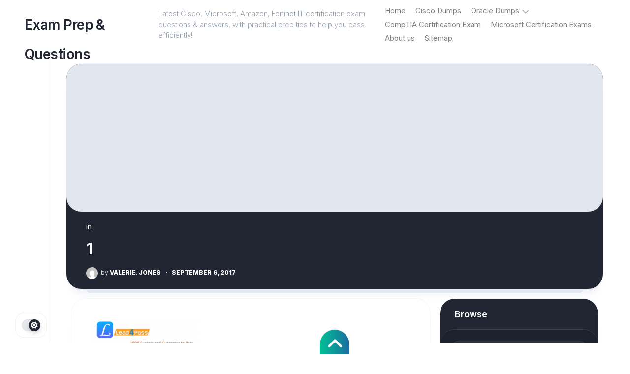

--- FILE ---
content_type: text/html; charset=UTF-8
request_url: https://www.brain2dumps.com/1y0-351-dumps-latest-citrix/1-19/
body_size: 18651
content:
<!DOCTYPE html> 
<html class="no-js" lang="en-US">

<head>
	<meta charset="UTF-8">
	<meta name="viewport" content="width=device-width, initial-scale=1.0">
	<link rel="profile" href="https://gmpg.org/xfn/11">
		
	<meta name='robots' content='index, follow, max-image-preview:large, max-snippet:-1, max-video-preview:-1' />
<script>document.documentElement.className = document.documentElement.className.replace("no-js","js");</script>

	<!-- This site is optimized with the Yoast SEO plugin v26.7 - https://yoast.com/wordpress/plugins/seo/ -->
	<title>1 - IT Certification Exam Prep &amp; Questions</title>
	<link rel="canonical" href="https://www.brain2dumps.com/1y0-351-dumps-latest-citrix/1-19/" />
	<meta property="og:locale" content="en_US" />
	<meta property="og:type" content="article" />
	<meta property="og:title" content="1 - IT Certification Exam Prep &amp; Questions" />
	<meta property="og:description" content="&nbsp;&raquo;&nbsp;Read more about: 1 &nbsp;&raquo;" />
	<meta property="og:url" content="https://www.brain2dumps.com/1y0-351-dumps-latest-citrix/1-19/" />
	<meta property="og:site_name" content="IT Certification Exam Prep &amp; Questions" />
	<meta property="og:image" content="https://www.brain2dumps.com/1y0-351-dumps-latest-citrix/1-19" />
	<meta property="og:image:width" content="464" />
	<meta property="og:image:height" content="639" />
	<meta property="og:image:type" content="image/png" />
	<meta name="twitter:card" content="summary_large_image" />
	<script type="application/ld+json" class="yoast-schema-graph">{"@context":"https://schema.org","@graph":[{"@type":"WebPage","@id":"https://www.brain2dumps.com/1y0-351-dumps-latest-citrix/1-19/","url":"https://www.brain2dumps.com/1y0-351-dumps-latest-citrix/1-19/","name":"1 - IT Certification Exam Prep &amp; Questions","isPartOf":{"@id":"https://www.brain2dumps.com/#website"},"primaryImageOfPage":{"@id":"https://www.brain2dumps.com/1y0-351-dumps-latest-citrix/1-19/#primaryimage"},"image":{"@id":"https://www.brain2dumps.com/1y0-351-dumps-latest-citrix/1-19/#primaryimage"},"thumbnailUrl":"https://www.brain2dumps.com/wp-content/uploads/2017/09/1.png","datePublished":"2017-09-06T03:30:23+00:00","breadcrumb":{"@id":"https://www.brain2dumps.com/1y0-351-dumps-latest-citrix/1-19/#breadcrumb"},"inLanguage":"en-US","potentialAction":[{"@type":"ReadAction","target":["https://www.brain2dumps.com/1y0-351-dumps-latest-citrix/1-19/"]}]},{"@type":"ImageObject","inLanguage":"en-US","@id":"https://www.brain2dumps.com/1y0-351-dumps-latest-citrix/1-19/#primaryimage","url":"https://www.brain2dumps.com/wp-content/uploads/2017/09/1.png","contentUrl":"https://www.brain2dumps.com/wp-content/uploads/2017/09/1.png","width":464,"height":639},{"@type":"BreadcrumbList","@id":"https://www.brain2dumps.com/1y0-351-dumps-latest-citrix/1-19/#breadcrumb","itemListElement":[{"@type":"ListItem","position":1,"name":"Home","item":"https://www.brain2dumps.com/"},{"@type":"ListItem","position":2,"name":"[2017 New Version] 1Y0-351 Dumps Latest Citrix PDF Practice Questions And VCE Youtube Demo","item":"https://www.brain2dumps.com/1y0-351-dumps-latest-citrix/"},{"@type":"ListItem","position":3,"name":"1"}]},{"@type":"WebSite","@id":"https://www.brain2dumps.com/#website","url":"https://www.brain2dumps.com/","name":"IT Certification Exam Prep &amp; Questions","description":"Latest Cisco, Microsoft, Amazon, Fortinet IT certification exam questions &amp; answers, with practical prep tips to help you pass efficiently!","alternateName":"Brain2dumps","potentialAction":[{"@type":"SearchAction","target":{"@type":"EntryPoint","urlTemplate":"https://www.brain2dumps.com/?s={search_term_string}"},"query-input":{"@type":"PropertyValueSpecification","valueRequired":true,"valueName":"search_term_string"}}],"inLanguage":"en-US"}]}</script>
	<!-- / Yoast SEO plugin. -->


<link rel='dns-prefetch' href='//fonts.googleapis.com' />
<link rel="alternate" type="application/rss+xml" title="IT Certification Exam Prep &amp; Questions &raquo; Feed" href="https://www.brain2dumps.com/feed/" />
<link rel="alternate" type="application/rss+xml" title="IT Certification Exam Prep &amp; Questions &raquo; Comments Feed" href="https://www.brain2dumps.com/comments/feed/" />
<style id='wp-img-auto-sizes-contain-inline-css' type='text/css'>
img:is([sizes=auto i],[sizes^="auto," i]){contain-intrinsic-size:3000px 1500px}
/*# sourceURL=wp-img-auto-sizes-contain-inline-css */
</style>
<style id='wp-block-library-inline-css' type='text/css'>
:root{--wp-block-synced-color:#7a00df;--wp-block-synced-color--rgb:122,0,223;--wp-bound-block-color:var(--wp-block-synced-color);--wp-editor-canvas-background:#ddd;--wp-admin-theme-color:#007cba;--wp-admin-theme-color--rgb:0,124,186;--wp-admin-theme-color-darker-10:#006ba1;--wp-admin-theme-color-darker-10--rgb:0,107,160.5;--wp-admin-theme-color-darker-20:#005a87;--wp-admin-theme-color-darker-20--rgb:0,90,135;--wp-admin-border-width-focus:2px}@media (min-resolution:192dpi){:root{--wp-admin-border-width-focus:1.5px}}.wp-element-button{cursor:pointer}:root .has-very-light-gray-background-color{background-color:#eee}:root .has-very-dark-gray-background-color{background-color:#313131}:root .has-very-light-gray-color{color:#eee}:root .has-very-dark-gray-color{color:#313131}:root .has-vivid-green-cyan-to-vivid-cyan-blue-gradient-background{background:linear-gradient(135deg,#00d084,#0693e3)}:root .has-purple-crush-gradient-background{background:linear-gradient(135deg,#34e2e4,#4721fb 50%,#ab1dfe)}:root .has-hazy-dawn-gradient-background{background:linear-gradient(135deg,#faaca8,#dad0ec)}:root .has-subdued-olive-gradient-background{background:linear-gradient(135deg,#fafae1,#67a671)}:root .has-atomic-cream-gradient-background{background:linear-gradient(135deg,#fdd79a,#004a59)}:root .has-nightshade-gradient-background{background:linear-gradient(135deg,#330968,#31cdcf)}:root .has-midnight-gradient-background{background:linear-gradient(135deg,#020381,#2874fc)}:root{--wp--preset--font-size--normal:16px;--wp--preset--font-size--huge:42px}.has-regular-font-size{font-size:1em}.has-larger-font-size{font-size:2.625em}.has-normal-font-size{font-size:var(--wp--preset--font-size--normal)}.has-huge-font-size{font-size:var(--wp--preset--font-size--huge)}.has-text-align-center{text-align:center}.has-text-align-left{text-align:left}.has-text-align-right{text-align:right}.has-fit-text{white-space:nowrap!important}#end-resizable-editor-section{display:none}.aligncenter{clear:both}.items-justified-left{justify-content:flex-start}.items-justified-center{justify-content:center}.items-justified-right{justify-content:flex-end}.items-justified-space-between{justify-content:space-between}.screen-reader-text{border:0;clip-path:inset(50%);height:1px;margin:-1px;overflow:hidden;padding:0;position:absolute;width:1px;word-wrap:normal!important}.screen-reader-text:focus{background-color:#ddd;clip-path:none;color:#444;display:block;font-size:1em;height:auto;left:5px;line-height:normal;padding:15px 23px 14px;text-decoration:none;top:5px;width:auto;z-index:100000}html :where(.has-border-color){border-style:solid}html :where([style*=border-top-color]){border-top-style:solid}html :where([style*=border-right-color]){border-right-style:solid}html :where([style*=border-bottom-color]){border-bottom-style:solid}html :where([style*=border-left-color]){border-left-style:solid}html :where([style*=border-width]){border-style:solid}html :where([style*=border-top-width]){border-top-style:solid}html :where([style*=border-right-width]){border-right-style:solid}html :where([style*=border-bottom-width]){border-bottom-style:solid}html :where([style*=border-left-width]){border-left-style:solid}html :where(img[class*=wp-image-]){height:auto;max-width:100%}:where(figure){margin:0 0 1em}html :where(.is-position-sticky){--wp-admin--admin-bar--position-offset:var(--wp-admin--admin-bar--height,0px)}@media screen and (max-width:600px){html :where(.is-position-sticky){--wp-admin--admin-bar--position-offset:0px}}

/*# sourceURL=wp-block-library-inline-css */
</style><style id='wp-block-heading-inline-css' type='text/css'>
h1:where(.wp-block-heading).has-background,h2:where(.wp-block-heading).has-background,h3:where(.wp-block-heading).has-background,h4:where(.wp-block-heading).has-background,h5:where(.wp-block-heading).has-background,h6:where(.wp-block-heading).has-background{padding:1.25em 2.375em}h1.has-text-align-left[style*=writing-mode]:where([style*=vertical-lr]),h1.has-text-align-right[style*=writing-mode]:where([style*=vertical-rl]),h2.has-text-align-left[style*=writing-mode]:where([style*=vertical-lr]),h2.has-text-align-right[style*=writing-mode]:where([style*=vertical-rl]),h3.has-text-align-left[style*=writing-mode]:where([style*=vertical-lr]),h3.has-text-align-right[style*=writing-mode]:where([style*=vertical-rl]),h4.has-text-align-left[style*=writing-mode]:where([style*=vertical-lr]),h4.has-text-align-right[style*=writing-mode]:where([style*=vertical-rl]),h5.has-text-align-left[style*=writing-mode]:where([style*=vertical-lr]),h5.has-text-align-right[style*=writing-mode]:where([style*=vertical-rl]),h6.has-text-align-left[style*=writing-mode]:where([style*=vertical-lr]),h6.has-text-align-right[style*=writing-mode]:where([style*=vertical-rl]){rotate:180deg}
/*# sourceURL=https://www.brain2dumps.com/wp-includes/blocks/heading/style.min.css */
</style>
<style id='wp-block-image-inline-css' type='text/css'>
.wp-block-image>a,.wp-block-image>figure>a{display:inline-block}.wp-block-image img{box-sizing:border-box;height:auto;max-width:100%;vertical-align:bottom}@media not (prefers-reduced-motion){.wp-block-image img.hide{visibility:hidden}.wp-block-image img.show{animation:show-content-image .4s}}.wp-block-image[style*=border-radius] img,.wp-block-image[style*=border-radius]>a{border-radius:inherit}.wp-block-image.has-custom-border img{box-sizing:border-box}.wp-block-image.aligncenter{text-align:center}.wp-block-image.alignfull>a,.wp-block-image.alignwide>a{width:100%}.wp-block-image.alignfull img,.wp-block-image.alignwide img{height:auto;width:100%}.wp-block-image .aligncenter,.wp-block-image .alignleft,.wp-block-image .alignright,.wp-block-image.aligncenter,.wp-block-image.alignleft,.wp-block-image.alignright{display:table}.wp-block-image .aligncenter>figcaption,.wp-block-image .alignleft>figcaption,.wp-block-image .alignright>figcaption,.wp-block-image.aligncenter>figcaption,.wp-block-image.alignleft>figcaption,.wp-block-image.alignright>figcaption{caption-side:bottom;display:table-caption}.wp-block-image .alignleft{float:left;margin:.5em 1em .5em 0}.wp-block-image .alignright{float:right;margin:.5em 0 .5em 1em}.wp-block-image .aligncenter{margin-left:auto;margin-right:auto}.wp-block-image :where(figcaption){margin-bottom:1em;margin-top:.5em}.wp-block-image.is-style-circle-mask img{border-radius:9999px}@supports ((-webkit-mask-image:none) or (mask-image:none)) or (-webkit-mask-image:none){.wp-block-image.is-style-circle-mask img{border-radius:0;-webkit-mask-image:url('data:image/svg+xml;utf8,<svg viewBox="0 0 100 100" xmlns="http://www.w3.org/2000/svg"><circle cx="50" cy="50" r="50"/></svg>');mask-image:url('data:image/svg+xml;utf8,<svg viewBox="0 0 100 100" xmlns="http://www.w3.org/2000/svg"><circle cx="50" cy="50" r="50"/></svg>');mask-mode:alpha;-webkit-mask-position:center;mask-position:center;-webkit-mask-repeat:no-repeat;mask-repeat:no-repeat;-webkit-mask-size:contain;mask-size:contain}}:root :where(.wp-block-image.is-style-rounded img,.wp-block-image .is-style-rounded img){border-radius:9999px}.wp-block-image figure{margin:0}.wp-lightbox-container{display:flex;flex-direction:column;position:relative}.wp-lightbox-container img{cursor:zoom-in}.wp-lightbox-container img:hover+button{opacity:1}.wp-lightbox-container button{align-items:center;backdrop-filter:blur(16px) saturate(180%);background-color:#5a5a5a40;border:none;border-radius:4px;cursor:zoom-in;display:flex;height:20px;justify-content:center;opacity:0;padding:0;position:absolute;right:16px;text-align:center;top:16px;width:20px;z-index:100}@media not (prefers-reduced-motion){.wp-lightbox-container button{transition:opacity .2s ease}}.wp-lightbox-container button:focus-visible{outline:3px auto #5a5a5a40;outline:3px auto -webkit-focus-ring-color;outline-offset:3px}.wp-lightbox-container button:hover{cursor:pointer;opacity:1}.wp-lightbox-container button:focus{opacity:1}.wp-lightbox-container button:focus,.wp-lightbox-container button:hover,.wp-lightbox-container button:not(:hover):not(:active):not(.has-background){background-color:#5a5a5a40;border:none}.wp-lightbox-overlay{box-sizing:border-box;cursor:zoom-out;height:100vh;left:0;overflow:hidden;position:fixed;top:0;visibility:hidden;width:100%;z-index:100000}.wp-lightbox-overlay .close-button{align-items:center;cursor:pointer;display:flex;justify-content:center;min-height:40px;min-width:40px;padding:0;position:absolute;right:calc(env(safe-area-inset-right) + 16px);top:calc(env(safe-area-inset-top) + 16px);z-index:5000000}.wp-lightbox-overlay .close-button:focus,.wp-lightbox-overlay .close-button:hover,.wp-lightbox-overlay .close-button:not(:hover):not(:active):not(.has-background){background:none;border:none}.wp-lightbox-overlay .lightbox-image-container{height:var(--wp--lightbox-container-height);left:50%;overflow:hidden;position:absolute;top:50%;transform:translate(-50%,-50%);transform-origin:top left;width:var(--wp--lightbox-container-width);z-index:9999999999}.wp-lightbox-overlay .wp-block-image{align-items:center;box-sizing:border-box;display:flex;height:100%;justify-content:center;margin:0;position:relative;transform-origin:0 0;width:100%;z-index:3000000}.wp-lightbox-overlay .wp-block-image img{height:var(--wp--lightbox-image-height);min-height:var(--wp--lightbox-image-height);min-width:var(--wp--lightbox-image-width);width:var(--wp--lightbox-image-width)}.wp-lightbox-overlay .wp-block-image figcaption{display:none}.wp-lightbox-overlay button{background:none;border:none}.wp-lightbox-overlay .scrim{background-color:#fff;height:100%;opacity:.9;position:absolute;width:100%;z-index:2000000}.wp-lightbox-overlay.active{visibility:visible}@media not (prefers-reduced-motion){.wp-lightbox-overlay.active{animation:turn-on-visibility .25s both}.wp-lightbox-overlay.active img{animation:turn-on-visibility .35s both}.wp-lightbox-overlay.show-closing-animation:not(.active){animation:turn-off-visibility .35s both}.wp-lightbox-overlay.show-closing-animation:not(.active) img{animation:turn-off-visibility .25s both}.wp-lightbox-overlay.zoom.active{animation:none;opacity:1;visibility:visible}.wp-lightbox-overlay.zoom.active .lightbox-image-container{animation:lightbox-zoom-in .4s}.wp-lightbox-overlay.zoom.active .lightbox-image-container img{animation:none}.wp-lightbox-overlay.zoom.active .scrim{animation:turn-on-visibility .4s forwards}.wp-lightbox-overlay.zoom.show-closing-animation:not(.active){animation:none}.wp-lightbox-overlay.zoom.show-closing-animation:not(.active) .lightbox-image-container{animation:lightbox-zoom-out .4s}.wp-lightbox-overlay.zoom.show-closing-animation:not(.active) .lightbox-image-container img{animation:none}.wp-lightbox-overlay.zoom.show-closing-animation:not(.active) .scrim{animation:turn-off-visibility .4s forwards}}@keyframes show-content-image{0%{visibility:hidden}99%{visibility:hidden}to{visibility:visible}}@keyframes turn-on-visibility{0%{opacity:0}to{opacity:1}}@keyframes turn-off-visibility{0%{opacity:1;visibility:visible}99%{opacity:0;visibility:visible}to{opacity:0;visibility:hidden}}@keyframes lightbox-zoom-in{0%{transform:translate(calc((-100vw + var(--wp--lightbox-scrollbar-width))/2 + var(--wp--lightbox-initial-left-position)),calc(-50vh + var(--wp--lightbox-initial-top-position))) scale(var(--wp--lightbox-scale))}to{transform:translate(-50%,-50%) scale(1)}}@keyframes lightbox-zoom-out{0%{transform:translate(-50%,-50%) scale(1);visibility:visible}99%{visibility:visible}to{transform:translate(calc((-100vw + var(--wp--lightbox-scrollbar-width))/2 + var(--wp--lightbox-initial-left-position)),calc(-50vh + var(--wp--lightbox-initial-top-position))) scale(var(--wp--lightbox-scale));visibility:hidden}}
/*# sourceURL=https://www.brain2dumps.com/wp-includes/blocks/image/style.min.css */
</style>
<style id='wp-block-list-inline-css' type='text/css'>
ol,ul{box-sizing:border-box}:root :where(.wp-block-list.has-background){padding:1.25em 2.375em}
/*# sourceURL=https://www.brain2dumps.com/wp-includes/blocks/list/style.min.css */
</style>
<style id='wp-block-paragraph-inline-css' type='text/css'>
.is-small-text{font-size:.875em}.is-regular-text{font-size:1em}.is-large-text{font-size:2.25em}.is-larger-text{font-size:3em}.has-drop-cap:not(:focus):first-letter{float:left;font-size:8.4em;font-style:normal;font-weight:100;line-height:.68;margin:.05em .1em 0 0;text-transform:uppercase}body.rtl .has-drop-cap:not(:focus):first-letter{float:none;margin-left:.1em}p.has-drop-cap.has-background{overflow:hidden}:root :where(p.has-background){padding:1.25em 2.375em}:where(p.has-text-color:not(.has-link-color)) a{color:inherit}p.has-text-align-left[style*="writing-mode:vertical-lr"],p.has-text-align-right[style*="writing-mode:vertical-rl"]{rotate:180deg}
/*# sourceURL=https://www.brain2dumps.com/wp-includes/blocks/paragraph/style.min.css */
</style>
<style id='global-styles-inline-css' type='text/css'>
:root{--wp--preset--aspect-ratio--square: 1;--wp--preset--aspect-ratio--4-3: 4/3;--wp--preset--aspect-ratio--3-4: 3/4;--wp--preset--aspect-ratio--3-2: 3/2;--wp--preset--aspect-ratio--2-3: 2/3;--wp--preset--aspect-ratio--16-9: 16/9;--wp--preset--aspect-ratio--9-16: 9/16;--wp--preset--color--black: #000000;--wp--preset--color--cyan-bluish-gray: #abb8c3;--wp--preset--color--white: #ffffff;--wp--preset--color--pale-pink: #f78da7;--wp--preset--color--vivid-red: #cf2e2e;--wp--preset--color--luminous-vivid-orange: #ff6900;--wp--preset--color--luminous-vivid-amber: #fcb900;--wp--preset--color--light-green-cyan: #7bdcb5;--wp--preset--color--vivid-green-cyan: #00d084;--wp--preset--color--pale-cyan-blue: #8ed1fc;--wp--preset--color--vivid-cyan-blue: #0693e3;--wp--preset--color--vivid-purple: #9b51e0;--wp--preset--gradient--vivid-cyan-blue-to-vivid-purple: linear-gradient(135deg,rgb(6,147,227) 0%,rgb(155,81,224) 100%);--wp--preset--gradient--light-green-cyan-to-vivid-green-cyan: linear-gradient(135deg,rgb(122,220,180) 0%,rgb(0,208,130) 100%);--wp--preset--gradient--luminous-vivid-amber-to-luminous-vivid-orange: linear-gradient(135deg,rgb(252,185,0) 0%,rgb(255,105,0) 100%);--wp--preset--gradient--luminous-vivid-orange-to-vivid-red: linear-gradient(135deg,rgb(255,105,0) 0%,rgb(207,46,46) 100%);--wp--preset--gradient--very-light-gray-to-cyan-bluish-gray: linear-gradient(135deg,rgb(238,238,238) 0%,rgb(169,184,195) 100%);--wp--preset--gradient--cool-to-warm-spectrum: linear-gradient(135deg,rgb(74,234,220) 0%,rgb(151,120,209) 20%,rgb(207,42,186) 40%,rgb(238,44,130) 60%,rgb(251,105,98) 80%,rgb(254,248,76) 100%);--wp--preset--gradient--blush-light-purple: linear-gradient(135deg,rgb(255,206,236) 0%,rgb(152,150,240) 100%);--wp--preset--gradient--blush-bordeaux: linear-gradient(135deg,rgb(254,205,165) 0%,rgb(254,45,45) 50%,rgb(107,0,62) 100%);--wp--preset--gradient--luminous-dusk: linear-gradient(135deg,rgb(255,203,112) 0%,rgb(199,81,192) 50%,rgb(65,88,208) 100%);--wp--preset--gradient--pale-ocean: linear-gradient(135deg,rgb(255,245,203) 0%,rgb(182,227,212) 50%,rgb(51,167,181) 100%);--wp--preset--gradient--electric-grass: linear-gradient(135deg,rgb(202,248,128) 0%,rgb(113,206,126) 100%);--wp--preset--gradient--midnight: linear-gradient(135deg,rgb(2,3,129) 0%,rgb(40,116,252) 100%);--wp--preset--font-size--small: 13px;--wp--preset--font-size--medium: 20px;--wp--preset--font-size--large: 36px;--wp--preset--font-size--x-large: 42px;--wp--preset--spacing--20: 0.44rem;--wp--preset--spacing--30: 0.67rem;--wp--preset--spacing--40: 1rem;--wp--preset--spacing--50: 1.5rem;--wp--preset--spacing--60: 2.25rem;--wp--preset--spacing--70: 3.38rem;--wp--preset--spacing--80: 5.06rem;--wp--preset--shadow--natural: 6px 6px 9px rgba(0, 0, 0, 0.2);--wp--preset--shadow--deep: 12px 12px 50px rgba(0, 0, 0, 0.4);--wp--preset--shadow--sharp: 6px 6px 0px rgba(0, 0, 0, 0.2);--wp--preset--shadow--outlined: 6px 6px 0px -3px rgb(255, 255, 255), 6px 6px rgb(0, 0, 0);--wp--preset--shadow--crisp: 6px 6px 0px rgb(0, 0, 0);}:where(.is-layout-flex){gap: 0.5em;}:where(.is-layout-grid){gap: 0.5em;}body .is-layout-flex{display: flex;}.is-layout-flex{flex-wrap: wrap;align-items: center;}.is-layout-flex > :is(*, div){margin: 0;}body .is-layout-grid{display: grid;}.is-layout-grid > :is(*, div){margin: 0;}:where(.wp-block-columns.is-layout-flex){gap: 2em;}:where(.wp-block-columns.is-layout-grid){gap: 2em;}:where(.wp-block-post-template.is-layout-flex){gap: 1.25em;}:where(.wp-block-post-template.is-layout-grid){gap: 1.25em;}.has-black-color{color: var(--wp--preset--color--black) !important;}.has-cyan-bluish-gray-color{color: var(--wp--preset--color--cyan-bluish-gray) !important;}.has-white-color{color: var(--wp--preset--color--white) !important;}.has-pale-pink-color{color: var(--wp--preset--color--pale-pink) !important;}.has-vivid-red-color{color: var(--wp--preset--color--vivid-red) !important;}.has-luminous-vivid-orange-color{color: var(--wp--preset--color--luminous-vivid-orange) !important;}.has-luminous-vivid-amber-color{color: var(--wp--preset--color--luminous-vivid-amber) !important;}.has-light-green-cyan-color{color: var(--wp--preset--color--light-green-cyan) !important;}.has-vivid-green-cyan-color{color: var(--wp--preset--color--vivid-green-cyan) !important;}.has-pale-cyan-blue-color{color: var(--wp--preset--color--pale-cyan-blue) !important;}.has-vivid-cyan-blue-color{color: var(--wp--preset--color--vivid-cyan-blue) !important;}.has-vivid-purple-color{color: var(--wp--preset--color--vivid-purple) !important;}.has-black-background-color{background-color: var(--wp--preset--color--black) !important;}.has-cyan-bluish-gray-background-color{background-color: var(--wp--preset--color--cyan-bluish-gray) !important;}.has-white-background-color{background-color: var(--wp--preset--color--white) !important;}.has-pale-pink-background-color{background-color: var(--wp--preset--color--pale-pink) !important;}.has-vivid-red-background-color{background-color: var(--wp--preset--color--vivid-red) !important;}.has-luminous-vivid-orange-background-color{background-color: var(--wp--preset--color--luminous-vivid-orange) !important;}.has-luminous-vivid-amber-background-color{background-color: var(--wp--preset--color--luminous-vivid-amber) !important;}.has-light-green-cyan-background-color{background-color: var(--wp--preset--color--light-green-cyan) !important;}.has-vivid-green-cyan-background-color{background-color: var(--wp--preset--color--vivid-green-cyan) !important;}.has-pale-cyan-blue-background-color{background-color: var(--wp--preset--color--pale-cyan-blue) !important;}.has-vivid-cyan-blue-background-color{background-color: var(--wp--preset--color--vivid-cyan-blue) !important;}.has-vivid-purple-background-color{background-color: var(--wp--preset--color--vivid-purple) !important;}.has-black-border-color{border-color: var(--wp--preset--color--black) !important;}.has-cyan-bluish-gray-border-color{border-color: var(--wp--preset--color--cyan-bluish-gray) !important;}.has-white-border-color{border-color: var(--wp--preset--color--white) !important;}.has-pale-pink-border-color{border-color: var(--wp--preset--color--pale-pink) !important;}.has-vivid-red-border-color{border-color: var(--wp--preset--color--vivid-red) !important;}.has-luminous-vivid-orange-border-color{border-color: var(--wp--preset--color--luminous-vivid-orange) !important;}.has-luminous-vivid-amber-border-color{border-color: var(--wp--preset--color--luminous-vivid-amber) !important;}.has-light-green-cyan-border-color{border-color: var(--wp--preset--color--light-green-cyan) !important;}.has-vivid-green-cyan-border-color{border-color: var(--wp--preset--color--vivid-green-cyan) !important;}.has-pale-cyan-blue-border-color{border-color: var(--wp--preset--color--pale-cyan-blue) !important;}.has-vivid-cyan-blue-border-color{border-color: var(--wp--preset--color--vivid-cyan-blue) !important;}.has-vivid-purple-border-color{border-color: var(--wp--preset--color--vivid-purple) !important;}.has-vivid-cyan-blue-to-vivid-purple-gradient-background{background: var(--wp--preset--gradient--vivid-cyan-blue-to-vivid-purple) !important;}.has-light-green-cyan-to-vivid-green-cyan-gradient-background{background: var(--wp--preset--gradient--light-green-cyan-to-vivid-green-cyan) !important;}.has-luminous-vivid-amber-to-luminous-vivid-orange-gradient-background{background: var(--wp--preset--gradient--luminous-vivid-amber-to-luminous-vivid-orange) !important;}.has-luminous-vivid-orange-to-vivid-red-gradient-background{background: var(--wp--preset--gradient--luminous-vivid-orange-to-vivid-red) !important;}.has-very-light-gray-to-cyan-bluish-gray-gradient-background{background: var(--wp--preset--gradient--very-light-gray-to-cyan-bluish-gray) !important;}.has-cool-to-warm-spectrum-gradient-background{background: var(--wp--preset--gradient--cool-to-warm-spectrum) !important;}.has-blush-light-purple-gradient-background{background: var(--wp--preset--gradient--blush-light-purple) !important;}.has-blush-bordeaux-gradient-background{background: var(--wp--preset--gradient--blush-bordeaux) !important;}.has-luminous-dusk-gradient-background{background: var(--wp--preset--gradient--luminous-dusk) !important;}.has-pale-ocean-gradient-background{background: var(--wp--preset--gradient--pale-ocean) !important;}.has-electric-grass-gradient-background{background: var(--wp--preset--gradient--electric-grass) !important;}.has-midnight-gradient-background{background: var(--wp--preset--gradient--midnight) !important;}.has-small-font-size{font-size: var(--wp--preset--font-size--small) !important;}.has-medium-font-size{font-size: var(--wp--preset--font-size--medium) !important;}.has-large-font-size{font-size: var(--wp--preset--font-size--large) !important;}.has-x-large-font-size{font-size: var(--wp--preset--font-size--x-large) !important;}
/*# sourceURL=global-styles-inline-css */
</style>

<style id='classic-theme-styles-inline-css' type='text/css'>
/*! This file is auto-generated */
.wp-block-button__link{color:#fff;background-color:#32373c;border-radius:9999px;box-shadow:none;text-decoration:none;padding:calc(.667em + 2px) calc(1.333em + 2px);font-size:1.125em}.wp-block-file__button{background:#32373c;color:#fff;text-decoration:none}
/*# sourceURL=/wp-includes/css/classic-themes.min.css */
</style>
<link rel='stylesheet' id='dashwall-style-css' href='https://www.brain2dumps.com/wp-content/themes/dashwall/style.css?ver=6.9' type='text/css' media='all' />
<style id='dashwall-style-inline-css' type='text/css'>
body { font-family: "Inter", Arial, sans-serif; }

/*# sourceURL=dashwall-style-inline-css */
</style>
<link rel='stylesheet' id='dashwall-responsive-css' href='https://www.brain2dumps.com/wp-content/themes/dashwall/responsive.css?ver=6.9' type='text/css' media='all' />
<link rel='stylesheet' id='dashwall-dark-css' href='https://www.brain2dumps.com/wp-content/themes/dashwall/dark.css?ver=6.9' type='text/css' media='all' />
<link rel='stylesheet' id='dashwall-font-awesome-css' href='https://www.brain2dumps.com/wp-content/themes/dashwall/fonts/all.min.css?ver=6.9' type='text/css' media='all' />
<link rel='stylesheet' id='inter-css' href='//fonts.googleapis.com/css?family=Inter%3A400%2C300%2C600%2C800&#038;ver=6.9' type='text/css' media='all' />
<script type="text/javascript" src="https://www.brain2dumps.com/wp-includes/js/jquery/jquery.min.js?ver=3.7.1" id="jquery-core-js"></script>
<script type="text/javascript" src="https://www.brain2dumps.com/wp-includes/js/jquery/jquery-migrate.min.js?ver=3.4.1" id="jquery-migrate-js"></script>
<script type="text/javascript" src="https://www.brain2dumps.com/wp-content/themes/dashwall/js/slick.min.js?ver=6.9" id="dashwall-slick-js"></script>
<style id="kirki-inline-styles"></style></head>

<body class="attachment wp-singular attachment-template-default single single-attachment postid-137 attachmentid-137 attachment-png wp-embed-responsive wp-theme-dashwall col-2cl full-width mobile-menu invert-dark-logo logged-out">

	<script>
		document.body.classList.add(localStorage.getItem('theme') || 'light');
	</script>


<a class="skip-link screen-reader-text" href="#page">Skip to content</a>

<div class="page-wrapper">

	<header class="page-header nav-menu-dropdown-left">
	
		<p class="site-title"><a href="https://www.brain2dumps.com/" rel="home">IT Certification Exam Prep &amp; Questions</a></p>
		
					<p class="site-description">Latest Cisco, Microsoft, Amazon, Fortinet IT certification exam questions &amp; answers, with practical prep tips to help you pass efficiently!</p>
				
					<div id="wrap-nav-header" class="wrap-nav">
						<nav id="nav-header-nav" class="main-navigation nav-menu">
			<button class="menu-toggle" aria-controls="primary-menu" aria-expanded="false">
				<span class="screen-reader-text">Expand Menu</span><div class="menu-toggle-icon"><span></span><span></span><span></span></div>			</button>
			<div class="menu-menu-container"><ul id="nav-header" class="menu"><li id="menu-item-865" class="menu-item menu-item-type-custom menu-item-object-custom menu-item-home menu-item-865"><span class="menu-item-wrapper"><a href="https://www.brain2dumps.com/">Home</a></span></li>
<li id="menu-item-866" class="menu-item menu-item-type-post_type menu-item-object-page menu-item-866"><span class="menu-item-wrapper"><a href="https://www.brain2dumps.com/cisco-dumps/">Cisco Dumps</a></span></li>
<li id="menu-item-1022" class="menu-item menu-item-type-post_type menu-item-object-page menu-item-has-children menu-item-1022"><span class="menu-item-wrapper has-arrow"><a href="https://www.brain2dumps.com/oracle-dumps/">Oracle Dumps</a><button onClick="alxMediaMenu.toggleItem(this)"><span class="screen-reader-text">Toggle Child Menu</span><svg class="svg-icon" aria-hidden="true" role="img" focusable="false" xmlns="http://www.w3.org/2000/svg" width="14" height="8" viewBox="0 0 20 12"><polygon fill="" fill-rule="evenodd" points="1319.899 365.778 1327.678 358 1329.799 360.121 1319.899 370.021 1310 360.121 1312.121 358" transform="translate(-1310 -358)"></polygon></svg></button></span>
<ul class="sub-menu">
	<li id="menu-item-1059" class="menu-item menu-item-type-post_type menu-item-object-page menu-item-1059"><span class="menu-item-wrapper"><a href="https://www.brain2dumps.com/oracle-dumps/customer-experience-cx-exam-dumps/">Customer Experience (CX) Exam Dumps</a></span></li>
	<li id="menu-item-1060" class="menu-item menu-item-type-post_type menu-item-object-page menu-item-1060"><span class="menu-item-wrapper"><a href="https://www.brain2dumps.com/oracle-dumps/enterprise-performance-management-exam-dumps/">Enterprise Performance Management Exam Dumps</a></span></li>
	<li id="menu-item-1061" class="menu-item menu-item-type-post_type menu-item-object-page menu-item-1061"><span class="menu-item-wrapper"><a href="https://www.brain2dumps.com/oracle-dumps/enterprise-resource-planning-erp-exam-dumps/">Enterprise Resource Planning (ERP) Exam Dumps</a></span></li>
	<li id="menu-item-1062" class="menu-item menu-item-type-post_type menu-item-object-page menu-item-1062"><span class="menu-item-wrapper"><a href="https://www.brain2dumps.com/oracle-dumps/human-capital-management-exam-dumps/">Human Capital Management Exam Dumps</a></span></li>
	<li id="menu-item-1063" class="menu-item menu-item-type-post_type menu-item-object-page menu-item-1063"><span class="menu-item-wrapper"><a href="https://www.brain2dumps.com/oracle-dumps/on-premise-applications-exam-dumps/">On-Premise Applications Exam Dumps</a></span></li>
	<li id="menu-item-1064" class="menu-item menu-item-type-post_type menu-item-object-page menu-item-1064"><span class="menu-item-wrapper"><a href="https://www.brain2dumps.com/oracle-dumps/oracle-cloud-infrastructure-exam-dumps/">Oracle Cloud Infrastructure Exam Dumps</a></span></li>
	<li id="menu-item-1065" class="menu-item menu-item-type-post_type menu-item-object-page menu-item-1065"><span class="menu-item-wrapper"><a href="https://www.brain2dumps.com/oracle-dumps/oracle-database-exam-dumps/">Oracle Database Exam Dumps</a></span></li>
	<li id="menu-item-1066" class="menu-item menu-item-type-post_type menu-item-object-page menu-item-1066"><span class="menu-item-wrapper"><a href="https://www.brain2dumps.com/oracle-dumps/oracle-industries-exam-dumps/">Oracle Industries Exam Dumps</a></span></li>
	<li id="menu-item-1067" class="menu-item menu-item-type-post_type menu-item-object-page menu-item-1067"><span class="menu-item-wrapper"><a href="https://www.brain2dumps.com/oracle-dumps/oracle-java-exam-dumps/">Oracle Java Exam Dumps</a></span></li>
	<li id="menu-item-1068" class="menu-item menu-item-type-post_type menu-item-object-page menu-item-1068"><span class="menu-item-wrapper"><a href="https://www.brain2dumps.com/oracle-dumps/oracle-middleware-exam-dumps/">Oracle Middleware Exam Dumps</a></span></li>
	<li id="menu-item-1069" class="menu-item menu-item-type-post_type menu-item-object-page menu-item-1069"><span class="menu-item-wrapper"><a href="https://www.brain2dumps.com/oracle-dumps/oracle-operating-systems-exam-dumps/">Oracle Operating Systems Exam Dumps</a></span></li>
	<li id="menu-item-1070" class="menu-item menu-item-type-post_type menu-item-object-page menu-item-1070"><span class="menu-item-wrapper"><a href="https://www.brain2dumps.com/oracle-dumps/oracle-systems-exam-dumps/">Oracle Systems Exam Dumps</a></span></li>
	<li id="menu-item-1071" class="menu-item menu-item-type-post_type menu-item-object-page menu-item-1071"><span class="menu-item-wrapper"><a href="https://www.brain2dumps.com/oracle-dumps/oracle-virtualization-exam-dumps/">Oracle Virtualization Exam Dumps</a></span></li>
	<li id="menu-item-1072" class="menu-item menu-item-type-post_type menu-item-object-page menu-item-1072"><span class="menu-item-wrapper"><a href="https://www.brain2dumps.com/oracle-dumps/platform-as-a-service-paas-exam-dumps/">Platform as a Service (PaaS) Exam Dumps</a></span></li>
	<li id="menu-item-1073" class="menu-item menu-item-type-post_type menu-item-object-page menu-item-1073"><span class="menu-item-wrapper"><a href="https://www.brain2dumps.com/oracle-dumps/supply-chain-and-manufacturing-exam-dumps/">Supply Chain and Manufacturing Exam Dumps</a></span></li>
</ul>
</li>
<li id="menu-item-1728" class="menu-item menu-item-type-post_type menu-item-object-page menu-item-1728"><span class="menu-item-wrapper"><a href="https://www.brain2dumps.com/comptia-dumps-preparation-materials/">CompTIA Certification Exam</a></span></li>
<li id="menu-item-1729" class="menu-item menu-item-type-post_type menu-item-object-page menu-item-1729"><span class="menu-item-wrapper"><a href="https://www.brain2dumps.com/microsoft-dumps/">Microsoft Certification Exams</a></span></li>
<li id="menu-item-1630" class="menu-item menu-item-type-post_type menu-item-object-page menu-item-1630"><span class="menu-item-wrapper"><a href="https://www.brain2dumps.com/about-us/">About us</a></span></li>
<li id="menu-item-871" class="menu-item menu-item-type-post_type menu-item-object-page menu-item-871"><span class="menu-item-wrapper"><a href="https://www.brain2dumps.com/sitemap/">Sitemap</a></span></li>
</ul></div>		</nav>
					</div>
				
					<div id="wrap-nav-mobile" class="wrap-nav">
						<nav id="nav-mobile-nav" class="main-navigation nav-menu">
			<button class="menu-toggle" aria-controls="primary-menu" aria-expanded="false">
				<span class="screen-reader-text">Expand Menu</span><div class="menu-toggle-icon"><span></span><span></span><span></span></div>			</button>
			<div class="menu-menu-container"><ul id="nav-mobile" class="menu"><li class="menu-item menu-item-type-custom menu-item-object-custom menu-item-home menu-item-865"><span class="menu-item-wrapper"><a href="https://www.brain2dumps.com/">Home</a></span></li>
<li class="menu-item menu-item-type-post_type menu-item-object-page menu-item-866"><span class="menu-item-wrapper"><a href="https://www.brain2dumps.com/cisco-dumps/">Cisco Dumps</a></span></li>
<li class="menu-item menu-item-type-post_type menu-item-object-page menu-item-has-children menu-item-1022"><span class="menu-item-wrapper has-arrow"><a href="https://www.brain2dumps.com/oracle-dumps/">Oracle Dumps</a><button onClick="alxMediaMenu.toggleItem(this)"><span class="screen-reader-text">Toggle Child Menu</span><svg class="svg-icon" aria-hidden="true" role="img" focusable="false" xmlns="http://www.w3.org/2000/svg" width="14" height="8" viewBox="0 0 20 12"><polygon fill="" fill-rule="evenodd" points="1319.899 365.778 1327.678 358 1329.799 360.121 1319.899 370.021 1310 360.121 1312.121 358" transform="translate(-1310 -358)"></polygon></svg></button></span>
<ul class="sub-menu">
	<li class="menu-item menu-item-type-post_type menu-item-object-page menu-item-1059"><span class="menu-item-wrapper"><a href="https://www.brain2dumps.com/oracle-dumps/customer-experience-cx-exam-dumps/">Customer Experience (CX) Exam Dumps</a></span></li>
	<li class="menu-item menu-item-type-post_type menu-item-object-page menu-item-1060"><span class="menu-item-wrapper"><a href="https://www.brain2dumps.com/oracle-dumps/enterprise-performance-management-exam-dumps/">Enterprise Performance Management Exam Dumps</a></span></li>
	<li class="menu-item menu-item-type-post_type menu-item-object-page menu-item-1061"><span class="menu-item-wrapper"><a href="https://www.brain2dumps.com/oracle-dumps/enterprise-resource-planning-erp-exam-dumps/">Enterprise Resource Planning (ERP) Exam Dumps</a></span></li>
	<li class="menu-item menu-item-type-post_type menu-item-object-page menu-item-1062"><span class="menu-item-wrapper"><a href="https://www.brain2dumps.com/oracle-dumps/human-capital-management-exam-dumps/">Human Capital Management Exam Dumps</a></span></li>
	<li class="menu-item menu-item-type-post_type menu-item-object-page menu-item-1063"><span class="menu-item-wrapper"><a href="https://www.brain2dumps.com/oracle-dumps/on-premise-applications-exam-dumps/">On-Premise Applications Exam Dumps</a></span></li>
	<li class="menu-item menu-item-type-post_type menu-item-object-page menu-item-1064"><span class="menu-item-wrapper"><a href="https://www.brain2dumps.com/oracle-dumps/oracle-cloud-infrastructure-exam-dumps/">Oracle Cloud Infrastructure Exam Dumps</a></span></li>
	<li class="menu-item menu-item-type-post_type menu-item-object-page menu-item-1065"><span class="menu-item-wrapper"><a href="https://www.brain2dumps.com/oracle-dumps/oracle-database-exam-dumps/">Oracle Database Exam Dumps</a></span></li>
	<li class="menu-item menu-item-type-post_type menu-item-object-page menu-item-1066"><span class="menu-item-wrapper"><a href="https://www.brain2dumps.com/oracle-dumps/oracle-industries-exam-dumps/">Oracle Industries Exam Dumps</a></span></li>
	<li class="menu-item menu-item-type-post_type menu-item-object-page menu-item-1067"><span class="menu-item-wrapper"><a href="https://www.brain2dumps.com/oracle-dumps/oracle-java-exam-dumps/">Oracle Java Exam Dumps</a></span></li>
	<li class="menu-item menu-item-type-post_type menu-item-object-page menu-item-1068"><span class="menu-item-wrapper"><a href="https://www.brain2dumps.com/oracle-dumps/oracle-middleware-exam-dumps/">Oracle Middleware Exam Dumps</a></span></li>
	<li class="menu-item menu-item-type-post_type menu-item-object-page menu-item-1069"><span class="menu-item-wrapper"><a href="https://www.brain2dumps.com/oracle-dumps/oracle-operating-systems-exam-dumps/">Oracle Operating Systems Exam Dumps</a></span></li>
	<li class="menu-item menu-item-type-post_type menu-item-object-page menu-item-1070"><span class="menu-item-wrapper"><a href="https://www.brain2dumps.com/oracle-dumps/oracle-systems-exam-dumps/">Oracle Systems Exam Dumps</a></span></li>
	<li class="menu-item menu-item-type-post_type menu-item-object-page menu-item-1071"><span class="menu-item-wrapper"><a href="https://www.brain2dumps.com/oracle-dumps/oracle-virtualization-exam-dumps/">Oracle Virtualization Exam Dumps</a></span></li>
	<li class="menu-item menu-item-type-post_type menu-item-object-page menu-item-1072"><span class="menu-item-wrapper"><a href="https://www.brain2dumps.com/oracle-dumps/platform-as-a-service-paas-exam-dumps/">Platform as a Service (PaaS) Exam Dumps</a></span></li>
	<li class="menu-item menu-item-type-post_type menu-item-object-page menu-item-1073"><span class="menu-item-wrapper"><a href="https://www.brain2dumps.com/oracle-dumps/supply-chain-and-manufacturing-exam-dumps/">Supply Chain and Manufacturing Exam Dumps</a></span></li>
</ul>
</li>
<li class="menu-item menu-item-type-post_type menu-item-object-page menu-item-1728"><span class="menu-item-wrapper"><a href="https://www.brain2dumps.com/comptia-dumps-preparation-materials/">CompTIA Certification Exam</a></span></li>
<li class="menu-item menu-item-type-post_type menu-item-object-page menu-item-1729"><span class="menu-item-wrapper"><a href="https://www.brain2dumps.com/microsoft-dumps/">Microsoft Certification Exams</a></span></li>
<li class="menu-item menu-item-type-post_type menu-item-object-page menu-item-1630"><span class="menu-item-wrapper"><a href="https://www.brain2dumps.com/about-us/">About us</a></span></li>
<li class="menu-item menu-item-type-post_type menu-item-object-page menu-item-871"><span class="menu-item-wrapper"><a href="https://www.brain2dumps.com/sitemap/">Sitemap</a></span></li>
</ul></div>		</nav>
					</div>
		
	</header>
	
	<div class="page-sidebar">
		
										
					<button id="theme-toggle">
				<i class="fas fa-sun"></i>
				<i class="fas fa-moon"></i>
				<span id="theme-toggle-btn"></span>
			</button>
		
	</div>

	<div class="page-inner" id="page">

				
					<div class="page-inner-container page-inner-container-header-single">
	<div class="page-card header-single">
		
				
		<div class="header-single-thumb" style="background-image:url('');"></div>
		
		<div class="header-single-container">
		
			<div class="header-single-content">
			
				<div class="header-single-category">in </div>

				<h1 class="header-single-title">1</h1>
				
				<div class="header-single-meta">
					<a href="https://www.brain2dumps.com/author/exam/" class="header-single-avatar"><img alt='' src='https://secure.gravatar.com/avatar/f4d8c7e4d68e0389fbfe2cbf82785fe12d0b064c88e514dc9e14127cd280af81?s=36&#038;d=mm&#038;r=g' srcset='https://secure.gravatar.com/avatar/f4d8c7e4d68e0389fbfe2cbf82785fe12d0b064c88e514dc9e14127cd280af81?s=72&#038;d=mm&#038;r=g 2x' class='avatar avatar-36 photo' height='36' width='36' decoding='async'/></a>
					<a href="https://www.brain2dumps.com/author/exam/" class="header-single-author"><span>by</span> Valerie. Jones</a>
					<span class="header-single-divider">&middot;</span>
					<span class="feautred-card-date">September 6, 2017</span>
				</div>
			
			</div>

		</div>

	</div>
</div>				
		<div class="page-inner-container">
			<div class="page-row">
<div class="page-col-center">

	<div class="page-card page-card-single stickywrap">
		
		<div class="stickywrap-inner">

						
				<article id="post-137" class="post-137 attachment type-attachment status-inherit hentry">

					<div class="entry themeform">
						<p class="attachment"><a href='https://www.brain2dumps.com/wp-content/uploads/2017/09/1.png'><img decoding="async" width="218" height="300" src="https://www.brain2dumps.com/wp-content/uploads/2017/09/1-218x300.png" class="attachment-medium size-medium" alt="" srcset="https://www.brain2dumps.com/wp-content/uploads/2017/09/1-218x300.png 218w, https://www.brain2dumps.com/wp-content/uploads/2017/09/1.png 464w" sizes="(max-width: 218px) 100vw, 218px" /></a></p>
												<div class="clear"></div>
					</div>
					
				</article>
				
				<div class="entry-footer group">

										
					<div class="clear"></div>
					
											<div class="author-bio">
							<div class="bio-avatar"><img alt='' src='https://secure.gravatar.com/avatar/f4d8c7e4d68e0389fbfe2cbf82785fe12d0b064c88e514dc9e14127cd280af81?s=128&#038;d=mm&#038;r=g' srcset='https://secure.gravatar.com/avatar/f4d8c7e4d68e0389fbfe2cbf82785fe12d0b064c88e514dc9e14127cd280af81?s=256&#038;d=mm&#038;r=g 2x' class='avatar avatar-128 photo' height='128' width='128' decoding='async'/></div>
							<p class="bio-name">Valerie. Jones</p>
							<p class="bio-desc">We are a professional team focused on IT certification exams, committed to providing the most comprehensive and authoritative exam preparation guidance for IT practitioners and learners. We have been deeply involved in the field of IT certification for many years and have a deep understanding of the test points and difficulties of various certification examinations.

Our team is composed of experienced IT experts and technical experts. They are not only proficient in IT technology, but also good at converting complex knowledge points into easy-to-understand content. The preparation materials, analysis of real questions and study methods we provide have been carefully selected and summarized, aiming to help you prepare for the exam efficiently and successfully pass the certification exam.

Our purpose: to help you avoid detours, prepare for exams efficiently, and achieve a better career.</p>
							<div class="clear"></div>
						</div>
										
										
					<div class="entry-comments themeform">
						
	<div class="comment-respond" id="respond">

		<p class="comments-closed">Comments are closed.</p>

	</div><!--/#respond-->

						</div>

				</div><!--/.entry-footer-->

			
		</div>
		
	</div>
	
		
	

<div class="page-card stickywrap">
	<h3 class="stickywrap-heading">
		You may also like	</h3>
</div>	

<div class="related-posts">
	
			<article id="post-846" class="page-card blog-card post-846 post type-post status-publish format-standard hentry category-fortinet category-fortinet-nse-6-fortiweb-6-0 category-nse-6-network-security-specialist category-nse6_fwb-6-0-dumps category-nse6_fwb-6-0-exam-questions category-nse6_fwb-6-0-pdf category-nse6_fwb-6-0-practice-test category-uncategorized tag-lead4pass-nse6_fwb-6-0-dumps tag-lead4pass-nse6_fwb-6-0-dumps-pdf tag-lead4pass-nse6_fwb-6-0-dumps-vce tag-lead4pass-nse6_fwb-6-0-exam-questions">
	
	<div class="blog-card-inner">
		
		<div class="blog-card-top">
		
			<a href="https://www.brain2dumps.com/lead4pass-shares-fortinet-nse6_fwb-6-0-exam-dumps-the-latest-questions-and-answers-include-pdf-and-vce/" class="blog-card-thumb" style="background-image:url('');">
		
									<i class="fas fa-image"></i>
							
			</a>
			
						
							<a class="more-link-custom" href="https://www.brain2dumps.com/lead4pass-shares-fortinet-nse6_fwb-6-0-exam-dumps-the-latest-questions-and-answers-include-pdf-and-vce/"><i class="fas fa-arrow-right"></i></a>
			
		</div>
		<div class="blog-card-bottom">
		
			<div class="blog-card-category"><a href="https://www.brain2dumps.com/category/fortinet/" rel="category tag">Fortinet</a> / <a href="https://www.brain2dumps.com/category/fortinet/nse-6-network-security-specialist/fortinet-nse-6-fortiweb-6-0/" rel="category tag">Fortinet NSE 6 - FortiWeb 6.0</a> / <a href="https://www.brain2dumps.com/category/fortinet/nse-6-network-security-specialist/" rel="category tag">NSE 6 Network Security Specialist</a> / <a href="https://www.brain2dumps.com/category/fortinet/nse-6-network-security-specialist/nse6_fwb-6-0-dumps/" rel="category tag">NSE6_FWB-6.0 dumps</a> / <a href="https://www.brain2dumps.com/category/fortinet/nse-6-network-security-specialist/nse6_fwb-6-0-exam-questions/" rel="category tag">NSE6_FWB-6.0 exam questions</a> / <a href="https://www.brain2dumps.com/category/fortinet/nse-6-network-security-specialist/nse6_fwb-6-0-pdf/" rel="category tag">NSE6_FWB-6.0 pdf</a> / <a href="https://www.brain2dumps.com/category/fortinet/nse-6-network-security-specialist/nse6_fwb-6-0-practice-test/" rel="category tag">NSE6_FWB-6.0 practice test</a> / <a href="https://www.brain2dumps.com/category/uncategorized/" rel="category tag">Uncategorized</a></div>
		
			<h2 class="blog-card-title">
				<a href="https://www.brain2dumps.com/lead4pass-shares-fortinet-nse6_fwb-6-0-exam-dumps-the-latest-questions-and-answers-include-pdf-and-vce/" rel="bookmark">[2021.8] Lead4pass shares Fortinet NSE6_FWB-6.0 exam dumps | The latest questions and answers include PDF and VCE</a>
			</h2>
			
							<div class="blog-card-excerpt">
					<p><img loading="lazy" decoding="async" width="800" height="380" src="https://www.brain2dumps.com/wp-content/uploads/2021/08/Fortinet-NSE6-FortiWeb-6.0.jpg" alt="" class="wp-image-847" srcset="https://www.brain2dumps.com/wp-content/uploads/2021/08/Fortinet-NSE6-FortiWeb-6.0.jpg 800w, https://www.brain2dumps.com/wp-content/uploads/2021/08/Fortinet-NSE6-FortiWeb-6.0-300x143.jpg 300w, https://www.brain2dumps.com/wp-content/uploads/2021/08/Fortinet-NSE6-FortiWeb-6.0-768x365.jpg 768w" sizes="auto, (max-width: 800px) 100vw, 800px" /></p>
<p>The latest update of Leap4Pass Fortinet NSE6_FWB-6.0 test dumps contains PDF and VCE, all test questions are from the test room and real test cracking. All Fortinet NSE6_FWB-6.0 test questions are provided by leads4pass test experts.<br />You can get the latest exam questions and answers here. Get the complete dumps of NSE6_FWB-6.0: <a href="https://www.leads4pass.com/nse6_fwb-6-0.html" target="_blank" rel="noreferrer noopener">https://www.leads4pass.com/nse6_fwb-6-0.html</a> (Q&amp;A: 30).<br />All Fortinet NSE6_FWB-6.0 test questions have been updated and the answers have been corrected! Make sure your exam questions are true and valid to help you pass the first exam!</p>
<p>[2021.8] Fortinet NSE6_FWB-6.0 exam PDF uploaded from google drive, online download provided by the latest update of leads4pass:<br /><a href="https://drive.google.com/file/d/1IML1A_cijQBia50Kw_lfoHdq3TerY8gp/">https://drive.google.com/file/d/1IML1A_cijQBia50Kw_lfoHdq3TerY8gp/</a></p>
<p>Free sharing of Fortinet NSE6_FWB-6.0 exam questions and answers online practice test</p>
<p>QUESTION 1<br />Under what circumstances would you want to use the temporary uncompressfeature of FortiWeb?</p>
<p> <a href="https://www.brain2dumps.com/lead4pass-shares-fortinet-nse6_fwb-6-0-exam-dumps-the-latest-questions-and-answers-include-pdf-and-vce/">&nbsp;&raquo;&nbsp;Read more about: [2021.8] Lead4pass shares Fortinet NSE6_FWB-6.0 exam dumps | The latest questions and answers include PDF and VCE &nbsp;&raquo;</a></p>
				</div>
						
			<div class="blog-card-date">August 10, 2021</div>
			
		</div>

	</div>

</article>			<article id="post-611" class="page-card blog-card post-611 post type-post status-publish format-standard hentry category-comptia-questions-and-answers-100-pass-garunty category-comptia-cs0-001 category-comptia-cs0-001-exam-dumps category-comptia-cybersecurity-analyst-cysa category-comptia-cybersecurity-analyst-cysa-certification-exam category-comptia-cybersecurity-analyst-cysa-pdf category-comptia-cysa category-comptia-cysa-cs0-001-discount-code category-comptia-cysa-cs0-001-pdf category-cs0-001-comptia-cybersecurity-analyst tag-cs0-001-dump tag-cs0-001-dump-pdf tag-cs0-001-dumps tag-cs0-001-exam-dumps tag-cs0-001-pdf tag-cs0-001-practice-test">
	
	<div class="blog-card-inner">
		
		<div class="blog-card-top">
		
			<a href="https://www.brain2dumps.com/free-comptia-cs0-001-exam-practice-test-and-latest-updates-cs0-001-dumps-from-lead4pass/" class="blog-card-thumb" style="background-image:url('');">
		
									<i class="fas fa-image"></i>
							
			</a>
			
						
							<a class="more-link-custom" href="https://www.brain2dumps.com/free-comptia-cs0-001-exam-practice-test-and-latest-updates-cs0-001-dumps-from-lead4pass/"><i class="fas fa-arrow-right"></i></a>
			
		</div>
		<div class="blog-card-bottom">
		
			<div class="blog-card-category"><a href="https://www.brain2dumps.com/category/comptia-questions-and-answers-100-pass-garunty/" rel="category tag">CompTIA</a> / <a href="https://www.brain2dumps.com/category/comptia-questions-and-answers-100-pass-garunty/comptia-cysa/comptia-cs0-001/" rel="category tag">CompTIA CS0-001</a> / <a href="https://www.brain2dumps.com/category/comptia-questions-and-answers-100-pass-garunty/comptia-cysa/comptia-cs0-001-exam-dumps/" rel="category tag">comptia cs0-001 exam dumps</a> / <a href="https://www.brain2dumps.com/category/comptia-questions-and-answers-100-pass-garunty/comptia-cysa/comptia-cybersecurity-analyst-cysa/" rel="category tag">comptia cybersecurity analyst (cysa+)</a> / <a href="https://www.brain2dumps.com/category/comptia-questions-and-answers-100-pass-garunty/comptia-cysa/comptia-cybersecurity-analyst-cysa-certification-exam/" rel="category tag">comptia cybersecurity analyst (cysa+) certification exam</a> / <a href="https://www.brain2dumps.com/category/comptia-questions-and-answers-100-pass-garunty/comptia-cysa/comptia-cybersecurity-analyst-cysa-pdf/" rel="category tag">comptia cybersecurity analyst (cysa+) pdf</a> / <a href="https://www.brain2dumps.com/category/comptia-questions-and-answers-100-pass-garunty/comptia-cysa/" rel="category tag">CompTIA CySA+</a> / <a href="https://www.brain2dumps.com/category/comptia-questions-and-answers-100-pass-garunty/comptia-cysa/comptia-cysa-cs0-001-discount-code/" rel="category tag">comptia cysa+ cs0-001 discount code</a> / <a href="https://www.brain2dumps.com/category/comptia-questions-and-answers-100-pass-garunty/comptia-cysa/comptia-cysa-cs0-001-pdf/" rel="category tag">comptia cysa+ cs0-001 pdf</a> / <a href="https://www.brain2dumps.com/category/comptia-questions-and-answers-100-pass-garunty/comptia-cysa/cs0-001-comptia-cybersecurity-analyst/" rel="category tag">cs0-001 CompTIA Cybersecurity Analyst</a></div>
		
			<h2 class="blog-card-title">
				<a href="https://www.brain2dumps.com/free-comptia-cs0-001-exam-practice-test-and-latest-updates-cs0-001-dumps-from-lead4pass/" rel="bookmark">[2021.1] Free CompTIA CS0-001 exam practice test and latest updates CS0-001 dumps from Lead4pass</a>
			</h2>
			
							<div class="blog-card-excerpt">
					<p><a href="https://www.leads4pass.com/comptia-cysa-.html" target="_blank" rel="noopener"><img loading="lazy" decoding="async" width="840" height="400" src="https://www.brain2dumps.com/wp-content/uploads/2021/01/CompTIA-CySA-certification.jpg" alt="" class="wp-image-612" srcset="https://www.brain2dumps.com/wp-content/uploads/2021/01/CompTIA-CySA-certification.jpg 840w, https://www.brain2dumps.com/wp-content/uploads/2021/01/CompTIA-CySA-certification-300x143.jpg 300w, https://www.brain2dumps.com/wp-content/uploads/2021/01/CompTIA-CySA-certification-768x366.jpg 768w" sizes="auto, (max-width: 840px) 100vw, 840px" /></a></p>
<p>Newly shared CompTIA CS0-001 exam learning preparation program! Get the latest CS0-001 exam exercise questions and exam dumps pdf for free! 100% pass the exam to select<br />the full CompTIA CS0-001 dumps <a href="https://www.leads4pass.com/cs0-001.html" target="_blank" rel="noreferrer noopener">https://www.leads4pass.com/cs0-001.html</a> the link to get VCE or PDF. All exam questions are updated!</p>
<p>leads4pass offers the latest CompTIA CS0-001 PDF Google Drive</p>
<p>[Latest updates] Free CompTIA CS0-001 dumps pdf download from Google Drive: <a href="https://drive.google.com/file/d/1VdLdkXzZ-OIMsJ5ewk4NwTD6GGFEtbrM/" target="_blank" rel="noreferrer noopener">https://drive.google.com/file/d/1VdLdkXzZ-OIMsJ5ewk4NwTD6GGFEtbrM/</a></p>
<p>Brain2dumps Exam Table of Contents:</p>
<ul class="wp-block-list">
<li><a href="#Questions">latest updated CompTIA CS0-001 exam questions and answers</a></li>
<li><a href="#code">leads4pass CompTIA Discount code 2021</a></li>
<li><a href="#about">About leads4pass</a></li>
</ul>
<p>latest updated CompTIA CS0-001 exam questions and answers</p>
<p>QUESTION 1<br />An HR employee began having issues with a device becoming unresponsive after attempting to open an email<br />attachment. When informed, the security analyst became suspicious of the situation, even though there was not any<br />unusual behavior on the IDS or any alerts from the antivirus software. Which of the following BEST describes the type of<br />threat in this situation?</p>
<p> <a href="https://www.brain2dumps.com/free-comptia-cs0-001-exam-practice-test-and-latest-updates-cs0-001-dumps-from-lead4pass/">&nbsp;&raquo;&nbsp;Read more about: [2021.1] Free CompTIA CS0-001 exam practice test and latest updates CS0-001 dumps from Lead4pass &nbsp;&raquo;</a></p>
				</div>
						
			<div class="blog-card-date">January 26, 2021</div>
			
		</div>

	</div>

</article>		
</div><!--/.related-posts-->



</div>


<div class="page-col-sidebar-center">

	<div class="sidebar-content">
	
				
			
	<div class="page-card page-card-post-nav stickywrap">
		
		<h3 class="stickywrap-heading">Browse</h3>
		
		<div class="stickywrap-inner">
			<ul class="post-nav">
				<li class="next"></li>
				<li class="previous"><a href="https://www.brain2dumps.com/1y0-351-dumps-latest-citrix/" rel="prev"><i class="fas fa-chevron-left"></i><strong>Previous</strong> <span>[2017 New Version] 1Y0-351 Dumps Latest Citrix PDF Practice Questions And VCE Youtube Demo</span></a></li>
			</ul>
		</div>	
		
	</div>

		
					<div class="page-card page-card-search stickywrap">
	
	<h3 class="stickywrap-heading">Search</h3>
	
	<div class="stickywrap-inner">
		<form method="get" class="searchform themeform" action="https://www.brain2dumps.com/">
	<div>
		<input type="text" class="search" name="s" onblur="if(this.value=='')this.value='To search type and hit enter';" onfocus="if(this.value=='To search type and hit enter')this.value='';" value="To search type and hit enter" />
	</div>
</form>	</div>	
	
</div>		
		<div id="search-2" class="widget widget_search"><form method="get" class="searchform themeform" action="https://www.brain2dumps.com/">
	<div>
		<input type="text" class="search" name="s" onblur="if(this.value=='')this.value='To search type and hit enter';" onfocus="if(this.value=='To search type and hit enter')this.value='';" value="To search type and hit enter" />
	</div>
</form></div><div id="categories-2" class="widget widget_categories"><h3>Categories</h3><form action="https://www.brain2dumps.com" method="get"><label class="screen-reader-text" for="cat">Categories</label><select  name='cat' id='cat' class='postform'>
	<option value='-1'>Select Category</option>
	<option class="level-0" value="3">Cisco&nbsp;&nbsp;(28)</option>
	<option class="level-1" value="1173">&nbsp;&nbsp;&nbsp;CCDE&nbsp;&nbsp;(1)</option>
	<option class="level-2" value="1174">&nbsp;&nbsp;&nbsp;&nbsp;&nbsp;&nbsp;400-007&nbsp;&nbsp;(1)</option>
	<option class="level-1" value="725">&nbsp;&nbsp;&nbsp;CCNA&nbsp;&nbsp;(3)</option>
	<option class="level-2" value="852">&nbsp;&nbsp;&nbsp;&nbsp;&nbsp;&nbsp;200-301&nbsp;&nbsp;(2)</option>
	<option class="level-2" value="726">&nbsp;&nbsp;&nbsp;&nbsp;&nbsp;&nbsp;200-301 CCNA Exam&nbsp;&nbsp;(3)</option>
	<option class="level-2" value="853">&nbsp;&nbsp;&nbsp;&nbsp;&nbsp;&nbsp;200-301 dumps&nbsp;&nbsp;(2)</option>
	<option class="level-2" value="854">&nbsp;&nbsp;&nbsp;&nbsp;&nbsp;&nbsp;200-301 dumps 2023&nbsp;&nbsp;(1)</option>
	<option class="level-2" value="858">&nbsp;&nbsp;&nbsp;&nbsp;&nbsp;&nbsp;200-301 exam practice&nbsp;&nbsp;(2)</option>
	<option class="level-2" value="857">&nbsp;&nbsp;&nbsp;&nbsp;&nbsp;&nbsp;200-301 exam questions&nbsp;&nbsp;(2)</option>
	<option class="level-2" value="856">&nbsp;&nbsp;&nbsp;&nbsp;&nbsp;&nbsp;200-301 pdf&nbsp;&nbsp;(1)</option>
	<option class="level-2" value="727">&nbsp;&nbsp;&nbsp;&nbsp;&nbsp;&nbsp;Cisco 200-301 Dumps&nbsp;&nbsp;(3)</option>
	<option class="level-2" value="729">&nbsp;&nbsp;&nbsp;&nbsp;&nbsp;&nbsp;Cisco 200-301 dumps exam questions and answers&nbsp;&nbsp;(3)</option>
	<option class="level-2" value="728">&nbsp;&nbsp;&nbsp;&nbsp;&nbsp;&nbsp;Cisco 200-301 PDF&nbsp;&nbsp;(1)</option>
	<option class="level-1" value="893">&nbsp;&nbsp;&nbsp;CCNP Data Center&nbsp;&nbsp;(1)</option>
	<option class="level-2" value="895">&nbsp;&nbsp;&nbsp;&nbsp;&nbsp;&nbsp;350-601&nbsp;&nbsp;(1)</option>
	<option class="level-2" value="896">&nbsp;&nbsp;&nbsp;&nbsp;&nbsp;&nbsp;350-601 dumps&nbsp;&nbsp;(1)</option>
	<option class="level-2" value="900">&nbsp;&nbsp;&nbsp;&nbsp;&nbsp;&nbsp;350-601 dumps pdf&nbsp;&nbsp;(1)</option>
	<option class="level-2" value="901">&nbsp;&nbsp;&nbsp;&nbsp;&nbsp;&nbsp;350-601 dumps VCE&nbsp;&nbsp;(1)</option>
	<option class="level-2" value="894">&nbsp;&nbsp;&nbsp;&nbsp;&nbsp;&nbsp;350-601 exam materials&nbsp;&nbsp;(1)</option>
	<option class="level-2" value="898">&nbsp;&nbsp;&nbsp;&nbsp;&nbsp;&nbsp;350-601 exam practice&nbsp;&nbsp;(1)</option>
	<option class="level-2" value="897">&nbsp;&nbsp;&nbsp;&nbsp;&nbsp;&nbsp;350-601 exam questions&nbsp;&nbsp;(1)</option>
	<option class="level-2" value="902">&nbsp;&nbsp;&nbsp;&nbsp;&nbsp;&nbsp;350-601 PDF&nbsp;&nbsp;(1)</option>
	<option class="level-2" value="899">&nbsp;&nbsp;&nbsp;&nbsp;&nbsp;&nbsp;350-601 practice test&nbsp;&nbsp;(1)</option>
	<option class="level-1" value="700">&nbsp;&nbsp;&nbsp;CCNP Enterprise&nbsp;&nbsp;(9)</option>
	<option class="level-2" value="1096">&nbsp;&nbsp;&nbsp;&nbsp;&nbsp;&nbsp;300-410&nbsp;&nbsp;(1)</option>
	<option class="level-2" value="1099">&nbsp;&nbsp;&nbsp;&nbsp;&nbsp;&nbsp;300-410 dumps&nbsp;&nbsp;(1)</option>
	<option class="level-2" value="1097">&nbsp;&nbsp;&nbsp;&nbsp;&nbsp;&nbsp;300-410 exam&nbsp;&nbsp;(1)</option>
	<option class="level-2" value="1098">&nbsp;&nbsp;&nbsp;&nbsp;&nbsp;&nbsp;300-410 exam material&nbsp;&nbsp;(1)</option>
	<option class="level-2" value="1102">&nbsp;&nbsp;&nbsp;&nbsp;&nbsp;&nbsp;300-410 exam questions&nbsp;&nbsp;(1)</option>
	<option class="level-2" value="1101">&nbsp;&nbsp;&nbsp;&nbsp;&nbsp;&nbsp;300-410 latest exam material&nbsp;&nbsp;(1)</option>
	<option class="level-2" value="1100">&nbsp;&nbsp;&nbsp;&nbsp;&nbsp;&nbsp;300-410 online practice&nbsp;&nbsp;(1)</option>
	<option class="level-2" value="702">&nbsp;&nbsp;&nbsp;&nbsp;&nbsp;&nbsp;300-415 ENSDWI exam&nbsp;&nbsp;(4)</option>
	<option class="level-2" value="701">&nbsp;&nbsp;&nbsp;&nbsp;&nbsp;&nbsp;300-415 Implementing Cisco SD-WAN Solutions&nbsp;&nbsp;(4)</option>
	<option class="level-2" value="1049">&nbsp;&nbsp;&nbsp;&nbsp;&nbsp;&nbsp;300-435&nbsp;&nbsp;(2)</option>
	<option class="level-2" value="1050">&nbsp;&nbsp;&nbsp;&nbsp;&nbsp;&nbsp;300-435 dumps&nbsp;&nbsp;(2)</option>
	<option class="level-2" value="1052">&nbsp;&nbsp;&nbsp;&nbsp;&nbsp;&nbsp;300-435 dumps exam questions&nbsp;&nbsp;(2)</option>
	<option class="level-2" value="1054">&nbsp;&nbsp;&nbsp;&nbsp;&nbsp;&nbsp;300-435 dumps pdf&nbsp;&nbsp;(2)</option>
	<option class="level-2" value="1055">&nbsp;&nbsp;&nbsp;&nbsp;&nbsp;&nbsp;300-435 dumps vce&nbsp;&nbsp;(2)</option>
	<option class="level-2" value="1051">&nbsp;&nbsp;&nbsp;&nbsp;&nbsp;&nbsp;300-435 exam qestions&nbsp;&nbsp;(2)</option>
	<option class="level-2" value="1053">&nbsp;&nbsp;&nbsp;&nbsp;&nbsp;&nbsp;300-435 exam solution&nbsp;&nbsp;(2)</option>
	<option class="level-2" value="1069">&nbsp;&nbsp;&nbsp;&nbsp;&nbsp;&nbsp;350-401&nbsp;&nbsp;(1)</option>
	<option class="level-2" value="1071">&nbsp;&nbsp;&nbsp;&nbsp;&nbsp;&nbsp;350-401 exam practice&nbsp;&nbsp;(1)</option>
	<option class="level-2" value="1070">&nbsp;&nbsp;&nbsp;&nbsp;&nbsp;&nbsp;350-401 exam questions&nbsp;&nbsp;(1)</option>
	<option class="level-2" value="1072">&nbsp;&nbsp;&nbsp;&nbsp;&nbsp;&nbsp;350-401 online practice&nbsp;&nbsp;(1)</option>
	<option class="level-2" value="1068">&nbsp;&nbsp;&nbsp;&nbsp;&nbsp;&nbsp;Best Exam Solutions&nbsp;&nbsp;(1)</option>
	<option class="level-2" value="770">&nbsp;&nbsp;&nbsp;&nbsp;&nbsp;&nbsp;CCNP Enterprise 300-410 ENARSI certification exam questions&nbsp;&nbsp;(3)</option>
	<option class="level-2" value="768">&nbsp;&nbsp;&nbsp;&nbsp;&nbsp;&nbsp;CCNP Enterprise 300-410 ENARSI Exam&nbsp;&nbsp;(3)</option>
	<option class="level-2" value="772">&nbsp;&nbsp;&nbsp;&nbsp;&nbsp;&nbsp;CCNP Enterprise 300-410 PDF&nbsp;&nbsp;(3)</option>
	<option class="level-2" value="746">&nbsp;&nbsp;&nbsp;&nbsp;&nbsp;&nbsp;CCNP Enterprise 300-435 dumps&nbsp;&nbsp;(3)</option>
	<option class="level-2" value="750">&nbsp;&nbsp;&nbsp;&nbsp;&nbsp;&nbsp;CCNP Enterprise 300-435 dumps exam questions&nbsp;&nbsp;(3)</option>
	<option class="level-2" value="749">&nbsp;&nbsp;&nbsp;&nbsp;&nbsp;&nbsp;CCNP Enterprise 300-435 dumps PDF&nbsp;&nbsp;(3)</option>
	<option class="level-2" value="755">&nbsp;&nbsp;&nbsp;&nbsp;&nbsp;&nbsp;CCNP Enterprise Core exam&nbsp;&nbsp;(2)</option>
	<option class="level-2" value="756">&nbsp;&nbsp;&nbsp;&nbsp;&nbsp;&nbsp;Cisco 350-401 dumps PDF and VCE&nbsp;&nbsp;(2)</option>
	<option class="level-2" value="1073">&nbsp;&nbsp;&nbsp;&nbsp;&nbsp;&nbsp;Concentration Exam Materials&nbsp;&nbsp;(1)</option>
	<option class="level-2" value="1074">&nbsp;&nbsp;&nbsp;&nbsp;&nbsp;&nbsp;Core Exam Materials&nbsp;&nbsp;(1)</option>
	<option class="level-2" value="1067">&nbsp;&nbsp;&nbsp;&nbsp;&nbsp;&nbsp;Exam Update&nbsp;&nbsp;(1)</option>
	<option class="level-2" value="759">&nbsp;&nbsp;&nbsp;&nbsp;&nbsp;&nbsp;Free 350-401 dumps PDF&nbsp;&nbsp;(2)</option>
	<option class="level-2" value="747">&nbsp;&nbsp;&nbsp;&nbsp;&nbsp;&nbsp;latest updated CCNP Enterprise 300-435 dumps&nbsp;&nbsp;(3)</option>
	<option class="level-2" value="767">&nbsp;&nbsp;&nbsp;&nbsp;&nbsp;&nbsp;Lead4Pass 300-410 Dumps&nbsp;&nbsp;(3)</option>
	<option class="level-2" value="769">&nbsp;&nbsp;&nbsp;&nbsp;&nbsp;&nbsp;Lead4Pass 300-410 exam dumps&nbsp;&nbsp;(3)</option>
	<option class="level-2" value="771">&nbsp;&nbsp;&nbsp;&nbsp;&nbsp;&nbsp;Lead4Pass 300-410 exam questions and answers&nbsp;&nbsp;(3)</option>
	<option class="level-2" value="748">&nbsp;&nbsp;&nbsp;&nbsp;&nbsp;&nbsp;Lead4Pass 300-435 dumps&nbsp;&nbsp;(3)</option>
	<option class="level-2" value="757">&nbsp;&nbsp;&nbsp;&nbsp;&nbsp;&nbsp;Lead4Pass 350-401 dumps pdf&nbsp;&nbsp;(2)</option>
	<option class="level-2" value="758">&nbsp;&nbsp;&nbsp;&nbsp;&nbsp;&nbsp;Lead4Pass 350-401 dumps vce&nbsp;&nbsp;(2)</option>
	<option class="level-1" value="871">&nbsp;&nbsp;&nbsp;CCNP Security&nbsp;&nbsp;(1)</option>
	<option class="level-2" value="872">&nbsp;&nbsp;&nbsp;&nbsp;&nbsp;&nbsp;300-720&nbsp;&nbsp;(1)</option>
	<option class="level-2" value="873">&nbsp;&nbsp;&nbsp;&nbsp;&nbsp;&nbsp;300-720 dumps&nbsp;&nbsp;(1)</option>
	<option class="level-2" value="878">&nbsp;&nbsp;&nbsp;&nbsp;&nbsp;&nbsp;300-720 dumps pdf&nbsp;&nbsp;(1)</option>
	<option class="level-2" value="879">&nbsp;&nbsp;&nbsp;&nbsp;&nbsp;&nbsp;300-720 dumps VCE&nbsp;&nbsp;(1)</option>
	<option class="level-2" value="874">&nbsp;&nbsp;&nbsp;&nbsp;&nbsp;&nbsp;300-720 exam materials&nbsp;&nbsp;(1)</option>
	<option class="level-2" value="876">&nbsp;&nbsp;&nbsp;&nbsp;&nbsp;&nbsp;300-720 exam practice&nbsp;&nbsp;(1)</option>
	<option class="level-2" value="875">&nbsp;&nbsp;&nbsp;&nbsp;&nbsp;&nbsp;300-720 exam questions&nbsp;&nbsp;(1)</option>
	<option class="level-2" value="880">&nbsp;&nbsp;&nbsp;&nbsp;&nbsp;&nbsp;300-720 PDF&nbsp;&nbsp;(1)</option>
	<option class="level-2" value="877">&nbsp;&nbsp;&nbsp;&nbsp;&nbsp;&nbsp;300-720 practice test&nbsp;&nbsp;(1)</option>
	<option class="level-1" value="688">&nbsp;&nbsp;&nbsp;CCNP Service Provider&nbsp;&nbsp;(3)</option>
	<option class="level-2" value="1031">&nbsp;&nbsp;&nbsp;&nbsp;&nbsp;&nbsp;300-510&nbsp;&nbsp;(1)</option>
	<option class="level-2" value="1033">&nbsp;&nbsp;&nbsp;&nbsp;&nbsp;&nbsp;300-510 dumps&nbsp;&nbsp;(1)</option>
	<option class="level-2" value="1035">&nbsp;&nbsp;&nbsp;&nbsp;&nbsp;&nbsp;300-510 exam practice&nbsp;&nbsp;(1)</option>
	<option class="level-2" value="1034">&nbsp;&nbsp;&nbsp;&nbsp;&nbsp;&nbsp;300-510 exam questions&nbsp;&nbsp;(1)</option>
	<option class="level-2" value="1036">&nbsp;&nbsp;&nbsp;&nbsp;&nbsp;&nbsp;300-510 online practice&nbsp;&nbsp;(1)</option>
	<option class="level-2" value="1032">&nbsp;&nbsp;&nbsp;&nbsp;&nbsp;&nbsp;300-510 pdf download&nbsp;&nbsp;(1)</option>
	<option class="level-2" value="1037">&nbsp;&nbsp;&nbsp;&nbsp;&nbsp;&nbsp;300-510 SPRI Exam Solutions&nbsp;&nbsp;(1)</option>
	<option class="level-2" value="690">&nbsp;&nbsp;&nbsp;&nbsp;&nbsp;&nbsp;300-515 Implementing Cisco Service Provider VPN Services&nbsp;&nbsp;(1)</option>
	<option class="level-2" value="689">&nbsp;&nbsp;&nbsp;&nbsp;&nbsp;&nbsp;300-515 SVPI&nbsp;&nbsp;(1)</option>
	<option class="level-2" value="740">&nbsp;&nbsp;&nbsp;&nbsp;&nbsp;&nbsp;Cisco 300-510 Dumps exam questions&nbsp;&nbsp;(2)</option>
	<option class="level-2" value="737">&nbsp;&nbsp;&nbsp;&nbsp;&nbsp;&nbsp;Cisco 300-510 dumps pdf&nbsp;&nbsp;(2)</option>
	<option class="level-2" value="738">&nbsp;&nbsp;&nbsp;&nbsp;&nbsp;&nbsp;Cisco 300-510 Exam Dumps&nbsp;&nbsp;(2)</option>
	<option class="level-2" value="739">&nbsp;&nbsp;&nbsp;&nbsp;&nbsp;&nbsp;Cisco 300-510 SPRI exam&nbsp;&nbsp;(2)</option>
	<option class="level-2" value="736">&nbsp;&nbsp;&nbsp;&nbsp;&nbsp;&nbsp;latest 300-510 dumps exam questions&nbsp;&nbsp;(2)</option>
	<option class="level-1" value="193">&nbsp;&nbsp;&nbsp;CCT Data Center&nbsp;&nbsp;(2)</option>
	<option class="level-2" value="780">&nbsp;&nbsp;&nbsp;&nbsp;&nbsp;&nbsp;010-151&nbsp;&nbsp;(1)</option>
	<option class="level-2" value="781">&nbsp;&nbsp;&nbsp;&nbsp;&nbsp;&nbsp;010-151 dumps&nbsp;&nbsp;(1)</option>
	<option class="level-2" value="785">&nbsp;&nbsp;&nbsp;&nbsp;&nbsp;&nbsp;010-151 dumps pdf&nbsp;&nbsp;(1)</option>
	<option class="level-2" value="787">&nbsp;&nbsp;&nbsp;&nbsp;&nbsp;&nbsp;010-151 dumps vce&nbsp;&nbsp;(1)</option>
	<option class="level-2" value="782">&nbsp;&nbsp;&nbsp;&nbsp;&nbsp;&nbsp;010-151 exam dumps&nbsp;&nbsp;(1)</option>
	<option class="level-2" value="783">&nbsp;&nbsp;&nbsp;&nbsp;&nbsp;&nbsp;010-151 exam questions&nbsp;&nbsp;(1)</option>
	<option class="level-2" value="784">&nbsp;&nbsp;&nbsp;&nbsp;&nbsp;&nbsp;010-151 pdf&nbsp;&nbsp;(1)</option>
	<option class="level-1" value="707">&nbsp;&nbsp;&nbsp;Cisco Certified DevNet Associate&nbsp;&nbsp;(3)</option>
	<option class="level-2" value="820">&nbsp;&nbsp;&nbsp;&nbsp;&nbsp;&nbsp;200-901&nbsp;&nbsp;(2)</option>
	<option class="level-2" value="822">&nbsp;&nbsp;&nbsp;&nbsp;&nbsp;&nbsp;200-901 Best Plans&nbsp;&nbsp;(1)</option>
	<option class="level-2" value="709">&nbsp;&nbsp;&nbsp;&nbsp;&nbsp;&nbsp;200-901 DEVASC exam&nbsp;&nbsp;(3)</option>
	<option class="level-2" value="708">&nbsp;&nbsp;&nbsp;&nbsp;&nbsp;&nbsp;200-901 Developing Applications and Automating Workflows using Cisco Platforms&nbsp;&nbsp;(3)</option>
	<option class="level-2" value="821">&nbsp;&nbsp;&nbsp;&nbsp;&nbsp;&nbsp;200-901 dumps&nbsp;&nbsp;(2)</option>
	<option class="level-2" value="824">&nbsp;&nbsp;&nbsp;&nbsp;&nbsp;&nbsp;200-901 exam questions&nbsp;&nbsp;(2)</option>
	<option class="level-2" value="823">&nbsp;&nbsp;&nbsp;&nbsp;&nbsp;&nbsp;200-901 practice test&nbsp;&nbsp;(2)</option>
	<option class="level-1" value="715">&nbsp;&nbsp;&nbsp;Cisco Meraki Solutions Specialist&nbsp;&nbsp;(3)</option>
	<option class="level-2" value="839">&nbsp;&nbsp;&nbsp;&nbsp;&nbsp;&nbsp;500-220&nbsp;&nbsp;(2)</option>
	<option class="level-2" value="840">&nbsp;&nbsp;&nbsp;&nbsp;&nbsp;&nbsp;500-220 dumps&nbsp;&nbsp;(2)</option>
	<option class="level-2" value="843">&nbsp;&nbsp;&nbsp;&nbsp;&nbsp;&nbsp;500-220 dumps 2023&nbsp;&nbsp;(1)</option>
	<option class="level-2" value="842">&nbsp;&nbsp;&nbsp;&nbsp;&nbsp;&nbsp;500-220 exam 2023&nbsp;&nbsp;(1)</option>
	<option class="level-2" value="841">&nbsp;&nbsp;&nbsp;&nbsp;&nbsp;&nbsp;500-220 exam questions&nbsp;&nbsp;(2)</option>
	<option class="level-2" value="718">&nbsp;&nbsp;&nbsp;&nbsp;&nbsp;&nbsp;Cisco 500-220 dumps&nbsp;&nbsp;(3)</option>
	<option class="level-2" value="717">&nbsp;&nbsp;&nbsp;&nbsp;&nbsp;&nbsp;Cisco 500-220 dumps exam questions and answers&nbsp;&nbsp;(3)</option>
	<option class="level-2" value="716">&nbsp;&nbsp;&nbsp;&nbsp;&nbsp;&nbsp;Cisco Meraki Solutions Specialist 500-220 exam&nbsp;&nbsp;(3)</option>
	<option class="level-1" value="1113">&nbsp;&nbsp;&nbsp;CyberOps Associate&nbsp;&nbsp;(1)</option>
	<option class="level-2" value="1114">&nbsp;&nbsp;&nbsp;&nbsp;&nbsp;&nbsp;200-201&nbsp;&nbsp;(1)</option>
	<option class="level-2" value="1117">&nbsp;&nbsp;&nbsp;&nbsp;&nbsp;&nbsp;200-201 CBROPS exam&nbsp;&nbsp;(1)</option>
	<option class="level-2" value="1115">&nbsp;&nbsp;&nbsp;&nbsp;&nbsp;&nbsp;200-201 Dumps&nbsp;&nbsp;(1)</option>
	<option class="level-2" value="1116">&nbsp;&nbsp;&nbsp;&nbsp;&nbsp;&nbsp;200-201 Dumps 2024&nbsp;&nbsp;(1)</option>
	<option class="level-2" value="1123">&nbsp;&nbsp;&nbsp;&nbsp;&nbsp;&nbsp;200-201 dumps exam questions&nbsp;&nbsp;(1)</option>
	<option class="level-2" value="1121">&nbsp;&nbsp;&nbsp;&nbsp;&nbsp;&nbsp;200-201 dumps pdf&nbsp;&nbsp;(1)</option>
	<option class="level-2" value="1122">&nbsp;&nbsp;&nbsp;&nbsp;&nbsp;&nbsp;200-201 dumps vce&nbsp;&nbsp;(1)</option>
	<option class="level-2" value="1124">&nbsp;&nbsp;&nbsp;&nbsp;&nbsp;&nbsp;200-201 exam practice&nbsp;&nbsp;(1)</option>
	<option class="level-2" value="1119">&nbsp;&nbsp;&nbsp;&nbsp;&nbsp;&nbsp;200-201 exam questions&nbsp;&nbsp;(1)</option>
	<option class="level-2" value="1120">&nbsp;&nbsp;&nbsp;&nbsp;&nbsp;&nbsp;200-201 exam questions and answers&nbsp;&nbsp;(1)</option>
	<option class="level-2" value="1118">&nbsp;&nbsp;&nbsp;&nbsp;&nbsp;&nbsp;200-201 Understanding Cisco Cybersecurity Operations Fundamentals&nbsp;&nbsp;(1)</option>
	<option class="level-1" value="1144">&nbsp;&nbsp;&nbsp;CyberOps Professional&nbsp;&nbsp;(1)</option>
	<option class="level-2" value="1145">&nbsp;&nbsp;&nbsp;&nbsp;&nbsp;&nbsp;350-201 CBRCOR&nbsp;&nbsp;(1)</option>
	<option class="level-0" value="100">Citrix&nbsp;&nbsp;(1)</option>
	<option class="level-0" value="9">CompTIA&nbsp;&nbsp;(4)</option>
	<option class="level-1" value="336">&nbsp;&nbsp;&nbsp;CompTIA A+&nbsp;&nbsp;(1)</option>
	<option class="level-2" value="337">&nbsp;&nbsp;&nbsp;&nbsp;&nbsp;&nbsp;220-1001 CompTIA A+ Certification Exam: Core 1&nbsp;&nbsp;(1)</option>
	<option class="level-2" value="338">&nbsp;&nbsp;&nbsp;&nbsp;&nbsp;&nbsp;CompTIA 220-1001&nbsp;&nbsp;(1)</option>
	<option class="level-2" value="339">&nbsp;&nbsp;&nbsp;&nbsp;&nbsp;&nbsp;CompTIA 220-1001 dumps&nbsp;&nbsp;(1)</option>
	<option class="level-2" value="340">&nbsp;&nbsp;&nbsp;&nbsp;&nbsp;&nbsp;CompTIA 220-1001 exam questions&nbsp;&nbsp;(1)</option>
	<option class="level-2" value="341">&nbsp;&nbsp;&nbsp;&nbsp;&nbsp;&nbsp;CompTIA 220-1001 pdf&nbsp;&nbsp;(1)</option>
	<option class="level-2" value="342">&nbsp;&nbsp;&nbsp;&nbsp;&nbsp;&nbsp;comptia a+ practice test&nbsp;&nbsp;(1)</option>
	<option class="level-2" value="343">&nbsp;&nbsp;&nbsp;&nbsp;&nbsp;&nbsp;comptia a+ practice test 1001&nbsp;&nbsp;(1)</option>
	<option class="level-1" value="395">&nbsp;&nbsp;&nbsp;CompTIA Cloud Essentials&nbsp;&nbsp;(1)</option>
	<option class="level-2" value="396">&nbsp;&nbsp;&nbsp;&nbsp;&nbsp;&nbsp;clo-002 CompTIA Cloud Essentials+&nbsp;&nbsp;(1)</option>
	<option class="level-2" value="397">&nbsp;&nbsp;&nbsp;&nbsp;&nbsp;&nbsp;CompTIA CLO-002&nbsp;&nbsp;(1)</option>
	<option class="level-2" value="398">&nbsp;&nbsp;&nbsp;&nbsp;&nbsp;&nbsp;comptia cloud essentials clo-002 certification study guide&nbsp;&nbsp;(1)</option>
	<option class="level-2" value="399">&nbsp;&nbsp;&nbsp;&nbsp;&nbsp;&nbsp;comptia cloud essentials clo-002 pdf&nbsp;&nbsp;(1)</option>
	<option class="level-2" value="402">&nbsp;&nbsp;&nbsp;&nbsp;&nbsp;&nbsp;comptia cloud essentials discount code&nbsp;&nbsp;(1)</option>
	<option class="level-2" value="401">&nbsp;&nbsp;&nbsp;&nbsp;&nbsp;&nbsp;comptia cloud essentials practice exam&nbsp;&nbsp;(1)</option>
	<option class="level-2" value="400">&nbsp;&nbsp;&nbsp;&nbsp;&nbsp;&nbsp;comptia cloud essentials+ study guide&nbsp;&nbsp;(1)</option>
	<option class="level-1" value="409">&nbsp;&nbsp;&nbsp;CompTIA CySA+&nbsp;&nbsp;(1)</option>
	<option class="level-2" value="411">&nbsp;&nbsp;&nbsp;&nbsp;&nbsp;&nbsp;CompTIA CS0-001&nbsp;&nbsp;(1)</option>
	<option class="level-2" value="412">&nbsp;&nbsp;&nbsp;&nbsp;&nbsp;&nbsp;comptia cs0-001 exam dumps&nbsp;&nbsp;(1)</option>
	<option class="level-2" value="414">&nbsp;&nbsp;&nbsp;&nbsp;&nbsp;&nbsp;comptia cybersecurity analyst (cysa+)&nbsp;&nbsp;(1)</option>
	<option class="level-2" value="416">&nbsp;&nbsp;&nbsp;&nbsp;&nbsp;&nbsp;comptia cybersecurity analyst (cysa+) certification exam&nbsp;&nbsp;(1)</option>
	<option class="level-2" value="415">&nbsp;&nbsp;&nbsp;&nbsp;&nbsp;&nbsp;comptia cybersecurity analyst (cysa+) pdf&nbsp;&nbsp;(1)</option>
	<option class="level-2" value="417">&nbsp;&nbsp;&nbsp;&nbsp;&nbsp;&nbsp;comptia cysa+ cs0-001 discount code&nbsp;&nbsp;(1)</option>
	<option class="level-2" value="413">&nbsp;&nbsp;&nbsp;&nbsp;&nbsp;&nbsp;comptia cysa+ cs0-001 pdf&nbsp;&nbsp;(1)</option>
	<option class="level-2" value="410">&nbsp;&nbsp;&nbsp;&nbsp;&nbsp;&nbsp;cs0-001 CompTIA Cybersecurity Analyst&nbsp;&nbsp;(1)</option>
	<option class="level-1" value="936">&nbsp;&nbsp;&nbsp;CompTIA Network+&nbsp;&nbsp;(1)</option>
	<option class="level-2" value="939">&nbsp;&nbsp;&nbsp;&nbsp;&nbsp;&nbsp;N10-008&nbsp;&nbsp;(1)</option>
	<option class="level-2" value="938">&nbsp;&nbsp;&nbsp;&nbsp;&nbsp;&nbsp;N10-008 dumps&nbsp;&nbsp;(1)</option>
	<option class="level-2" value="943">&nbsp;&nbsp;&nbsp;&nbsp;&nbsp;&nbsp;N10-008 dumps pdf&nbsp;&nbsp;(1)</option>
	<option class="level-2" value="944">&nbsp;&nbsp;&nbsp;&nbsp;&nbsp;&nbsp;N10-008 dumps VCE&nbsp;&nbsp;(1)</option>
	<option class="level-2" value="937">&nbsp;&nbsp;&nbsp;&nbsp;&nbsp;&nbsp;N10-008 exam materials&nbsp;&nbsp;(1)</option>
	<option class="level-2" value="941">&nbsp;&nbsp;&nbsp;&nbsp;&nbsp;&nbsp;N10-008 exam practice&nbsp;&nbsp;(1)</option>
	<option class="level-2" value="940">&nbsp;&nbsp;&nbsp;&nbsp;&nbsp;&nbsp;N10-008 exam questions&nbsp;&nbsp;(1)</option>
	<option class="level-2" value="945">&nbsp;&nbsp;&nbsp;&nbsp;&nbsp;&nbsp;N10-008 PDF&nbsp;&nbsp;(1)</option>
	<option class="level-2" value="942">&nbsp;&nbsp;&nbsp;&nbsp;&nbsp;&nbsp;N10-008 practice test&nbsp;&nbsp;(1)</option>
	<option class="level-0" value="1161">EC-COUNCIL&nbsp;&nbsp;(1)</option>
	<option class="level-1" value="1162">&nbsp;&nbsp;&nbsp;312-50V13&nbsp;&nbsp;(1)</option>
	<option class="level-1" value="1163">&nbsp;&nbsp;&nbsp;CEH v13 exam&nbsp;&nbsp;(1)</option>
	<option class="level-0" value="455">Fortinet&nbsp;&nbsp;(25)</option>
	<option class="level-1" value="1194">&nbsp;&nbsp;&nbsp;Cybersecurity Careers &amp; Salary&nbsp;&nbsp;(1)</option>
	<option class="level-1" value="1181">&nbsp;&nbsp;&nbsp;FCSS_EFW_AD-7.6 exam&nbsp;&nbsp;(1)</option>
	<option class="level-1" value="653">&nbsp;&nbsp;&nbsp;NSE 5 Network Security Analyst&nbsp;&nbsp;(3)</option>
	<option class="level-2" value="657">&nbsp;&nbsp;&nbsp;&nbsp;&nbsp;&nbsp;Fortinet NSE 5 &#8211; FortiAnalyzer 6.4 exam dumps&nbsp;&nbsp;(2)</option>
	<option class="level-2" value="656">&nbsp;&nbsp;&nbsp;&nbsp;&nbsp;&nbsp;Fortinet NSE 5 &#8211; FortiAnalyzer 6.4 exam questions&nbsp;&nbsp;(2)</option>
	<option class="level-2" value="662">&nbsp;&nbsp;&nbsp;&nbsp;&nbsp;&nbsp;Fortinet NSE 5 &#8211; FortiManager 6.4&nbsp;&nbsp;(1)</option>
	<option class="level-2" value="654">&nbsp;&nbsp;&nbsp;&nbsp;&nbsp;&nbsp;Fortinet NSE5_FAZ-6.4 Exam Dumps&nbsp;&nbsp;(1)</option>
	<option class="level-2" value="655">&nbsp;&nbsp;&nbsp;&nbsp;&nbsp;&nbsp;Fortinet NSE5_FAZ-6.4 Exam Questions&nbsp;&nbsp;(1)</option>
	<option class="level-2" value="991">&nbsp;&nbsp;&nbsp;&nbsp;&nbsp;&nbsp;NSE5_FMG-7.0&nbsp;&nbsp;(1)</option>
	<option class="level-2" value="989">&nbsp;&nbsp;&nbsp;&nbsp;&nbsp;&nbsp;NSE5_FMG-7.0 dumps&nbsp;&nbsp;(1)</option>
	<option class="level-2" value="995">&nbsp;&nbsp;&nbsp;&nbsp;&nbsp;&nbsp;NSE5_FMG-7.0 dumps pdf&nbsp;&nbsp;(1)</option>
	<option class="level-2" value="996">&nbsp;&nbsp;&nbsp;&nbsp;&nbsp;&nbsp;NSE5_FMG-7.0 dumps VCE&nbsp;&nbsp;(1)</option>
	<option class="level-2" value="990">&nbsp;&nbsp;&nbsp;&nbsp;&nbsp;&nbsp;NSE5_FMG-7.0 exam materials&nbsp;&nbsp;(1)</option>
	<option class="level-2" value="993">&nbsp;&nbsp;&nbsp;&nbsp;&nbsp;&nbsp;NSE5_FMG-7.0 exam practice&nbsp;&nbsp;(1)</option>
	<option class="level-2" value="992">&nbsp;&nbsp;&nbsp;&nbsp;&nbsp;&nbsp;NSE5_FMG-7.0 exam questions&nbsp;&nbsp;(1)</option>
	<option class="level-2" value="997">&nbsp;&nbsp;&nbsp;&nbsp;&nbsp;&nbsp;NSE5_FMG-7.0 PDF&nbsp;&nbsp;(1)</option>
	<option class="level-2" value="994">&nbsp;&nbsp;&nbsp;&nbsp;&nbsp;&nbsp;NSE5_FMG-7.0 practice test&nbsp;&nbsp;(1)</option>
	<option class="level-1" value="565">&nbsp;&nbsp;&nbsp;NSE 6 Network Security Specialist&nbsp;&nbsp;(6)</option>
	<option class="level-2" value="1188">&nbsp;&nbsp;&nbsp;&nbsp;&nbsp;&nbsp;FCSS_LED_AR-7.6&nbsp;&nbsp;(1)</option>
	<option class="level-2" value="1195">&nbsp;&nbsp;&nbsp;&nbsp;&nbsp;&nbsp;FCSS_NST_SE-7.6 certification exam&nbsp;&nbsp;(1)</option>
	<option class="level-2" value="680">&nbsp;&nbsp;&nbsp;&nbsp;&nbsp;&nbsp;Fortinet NSE 6 &#8211; FortiNAC 8.5&nbsp;&nbsp;(1)</option>
	<option class="level-2" value="570">&nbsp;&nbsp;&nbsp;&nbsp;&nbsp;&nbsp;Fortinet NSE 6 &#8211; FortiWeb 6.0&nbsp;&nbsp;(1)</option>
	<option class="level-2" value="605">&nbsp;&nbsp;&nbsp;&nbsp;&nbsp;&nbsp;Fortinet NSE 6 &#8211; FortiWeb 6.1&nbsp;&nbsp;(1)</option>
	<option class="level-2" value="1189">&nbsp;&nbsp;&nbsp;&nbsp;&nbsp;&nbsp;Fortinet NSE 6 &#8211; LAN Edge 7.6 Architect&nbsp;&nbsp;(1)</option>
	<option class="level-2" value="614">&nbsp;&nbsp;&nbsp;&nbsp;&nbsp;&nbsp;Fortinet NSE 6 &#8211; Secure Wireless LAN 6.4&nbsp;&nbsp;(1)</option>
	<option class="level-2" value="681">&nbsp;&nbsp;&nbsp;&nbsp;&nbsp;&nbsp;Fortinet NSE6_FNC-8.5 Exam Dumps&nbsp;&nbsp;(1)</option>
	<option class="level-2" value="682">&nbsp;&nbsp;&nbsp;&nbsp;&nbsp;&nbsp;Fortinet NSE6_FNC-8.5 Exam Questions&nbsp;&nbsp;(1)</option>
	<option class="level-2" value="1193">&nbsp;&nbsp;&nbsp;&nbsp;&nbsp;&nbsp;Network Security Troubleshooting&nbsp;&nbsp;(1)</option>
	<option class="level-2" value="566">&nbsp;&nbsp;&nbsp;&nbsp;&nbsp;&nbsp;NSE6_FWB-6.0 dumps&nbsp;&nbsp;(1)</option>
	<option class="level-2" value="567">&nbsp;&nbsp;&nbsp;&nbsp;&nbsp;&nbsp;NSE6_FWB-6.0 exam questions&nbsp;&nbsp;(1)</option>
	<option class="level-2" value="569">&nbsp;&nbsp;&nbsp;&nbsp;&nbsp;&nbsp;NSE6_FWB-6.0 pdf&nbsp;&nbsp;(1)</option>
	<option class="level-2" value="568">&nbsp;&nbsp;&nbsp;&nbsp;&nbsp;&nbsp;NSE6_FWB-6.0 practice test&nbsp;&nbsp;(1)</option>
	<option class="level-2" value="602">&nbsp;&nbsp;&nbsp;&nbsp;&nbsp;&nbsp;NSE6_FWB-6.1 exam dumps&nbsp;&nbsp;(1)</option>
	<option class="level-2" value="603">&nbsp;&nbsp;&nbsp;&nbsp;&nbsp;&nbsp;NSE6_FWB-6.1 exam questions&nbsp;&nbsp;(1)</option>
	<option class="level-2" value="604">&nbsp;&nbsp;&nbsp;&nbsp;&nbsp;&nbsp;NSE6_FWB-6.1 practice test&nbsp;&nbsp;(1)</option>
	<option class="level-2" value="610">&nbsp;&nbsp;&nbsp;&nbsp;&nbsp;&nbsp;NSE6_FWF-6.4 exam dumps&nbsp;&nbsp;(1)</option>
	<option class="level-2" value="611">&nbsp;&nbsp;&nbsp;&nbsp;&nbsp;&nbsp;NSE6_FWF-6.4 exam questions&nbsp;&nbsp;(1)</option>
	<option class="level-2" value="613">&nbsp;&nbsp;&nbsp;&nbsp;&nbsp;&nbsp;NSE6_FWF-6.4 free dumps&nbsp;&nbsp;(1)</option>
	<option class="level-2" value="612">&nbsp;&nbsp;&nbsp;&nbsp;&nbsp;&nbsp;NSE6_FWF-6.4 practice test&nbsp;&nbsp;(1)</option>
	<option class="level-1" value="456">&nbsp;&nbsp;&nbsp;NSE 7 Network Security Architect&nbsp;&nbsp;(9)</option>
	<option class="level-2" value="635">&nbsp;&nbsp;&nbsp;&nbsp;&nbsp;&nbsp;Fortinet NSE 7 &#8211; OT Security 6.4&nbsp;&nbsp;(1)</option>
	<option class="level-2" value="669">&nbsp;&nbsp;&nbsp;&nbsp;&nbsp;&nbsp;Fortinet NSE 7 &#8211; SD-WAN 6.4&nbsp;&nbsp;(1)</option>
	<option class="level-2" value="634">&nbsp;&nbsp;&nbsp;&nbsp;&nbsp;&nbsp;Fortinet NSE7_OTS-6.4 exam dumps&nbsp;&nbsp;(1)</option>
	<option class="level-2" value="633">&nbsp;&nbsp;&nbsp;&nbsp;&nbsp;&nbsp;Fortinet NSE7_OTS-6.4 exam questions&nbsp;&nbsp;(1)</option>
	<option class="level-2" value="670">&nbsp;&nbsp;&nbsp;&nbsp;&nbsp;&nbsp;Fortinet NSE7_SDW-6.4 Exam Dumps&nbsp;&nbsp;(1)</option>
	<option class="level-2" value="671">&nbsp;&nbsp;&nbsp;&nbsp;&nbsp;&nbsp;Fortinet NSE7_SDW-6.4 Exam Questions&nbsp;&nbsp;(1)</option>
	<option class="level-2" value="594">&nbsp;&nbsp;&nbsp;&nbsp;&nbsp;&nbsp;NSE5_FMG-6.2 exam dumps&nbsp;&nbsp;(1)</option>
	<option class="level-2" value="595">&nbsp;&nbsp;&nbsp;&nbsp;&nbsp;&nbsp;NSE5_FMG-6.2 exam questions&nbsp;&nbsp;(1)</option>
	<option class="level-2" value="597">&nbsp;&nbsp;&nbsp;&nbsp;&nbsp;&nbsp;NSE5_FMG-6.2 Fortinet NSE 5 &#8211; FortiManager 6.2&nbsp;&nbsp;(1)</option>
	<option class="level-2" value="596">&nbsp;&nbsp;&nbsp;&nbsp;&nbsp;&nbsp;NSE5_FMG-6.2 practice test&nbsp;&nbsp;(1)</option>
	<option class="level-2" value="460">&nbsp;&nbsp;&nbsp;&nbsp;&nbsp;&nbsp;NSE7_EFW-6.2 dumps&nbsp;&nbsp;(2)</option>
	<option class="level-2" value="459">&nbsp;&nbsp;&nbsp;&nbsp;&nbsp;&nbsp;NSE7_EFW-6.2 exam questions&nbsp;&nbsp;(2)</option>
	<option class="level-2" value="457">&nbsp;&nbsp;&nbsp;&nbsp;&nbsp;&nbsp;NSE7_EFW-6.2 Fortinet NSE 7 &#8211; Enterprise Firewall 6.2&nbsp;&nbsp;(2)</option>
	<option class="level-2" value="458">&nbsp;&nbsp;&nbsp;&nbsp;&nbsp;&nbsp;NSE7_EFW-6.2 practice test&nbsp;&nbsp;(2)</option>
	<option class="level-2" value="624">&nbsp;&nbsp;&nbsp;&nbsp;&nbsp;&nbsp;NSE7_EFW-6.4 exam dumps&nbsp;&nbsp;(3)</option>
	<option class="level-2" value="626">&nbsp;&nbsp;&nbsp;&nbsp;&nbsp;&nbsp;NSE7_EFW-6.4 exam questions&nbsp;&nbsp;(3)</option>
	<option class="level-2" value="628">&nbsp;&nbsp;&nbsp;&nbsp;&nbsp;&nbsp;NSE7_EFW-6.4 Fortinet NSE 7 &#8211; Enterprise Firewall 6.4&nbsp;&nbsp;(3)</option>
	<option class="level-2" value="627">&nbsp;&nbsp;&nbsp;&nbsp;&nbsp;&nbsp;NSE7_EFW-6.4 free dumps&nbsp;&nbsp;(3)</option>
	<option class="level-2" value="625">&nbsp;&nbsp;&nbsp;&nbsp;&nbsp;&nbsp;NSE7_EFW-6.4 practice test&nbsp;&nbsp;(3)</option>
	<option class="level-2" value="575">&nbsp;&nbsp;&nbsp;&nbsp;&nbsp;&nbsp;NSE7_PBC-6.4 dumps&nbsp;&nbsp;(1)</option>
	<option class="level-2" value="576">&nbsp;&nbsp;&nbsp;&nbsp;&nbsp;&nbsp;NSE7_PBC-6.4 exam questions&nbsp;&nbsp;(1)</option>
	<option class="level-2" value="579">&nbsp;&nbsp;&nbsp;&nbsp;&nbsp;&nbsp;NSE7_PBC-6.4 NSE 7 Network Security Architect&nbsp;&nbsp;(1)</option>
	<option class="level-2" value="578">&nbsp;&nbsp;&nbsp;&nbsp;&nbsp;&nbsp;NSE7_PBC-6.4 pdf&nbsp;&nbsp;(1)</option>
	<option class="level-2" value="577">&nbsp;&nbsp;&nbsp;&nbsp;&nbsp;&nbsp;NSE7_PBC-6.4 practice test&nbsp;&nbsp;(1)</option>
	<option class="level-1" value="480">&nbsp;&nbsp;&nbsp;NSE4&nbsp;&nbsp;(6)</option>
	<option class="level-2" value="642">&nbsp;&nbsp;&nbsp;&nbsp;&nbsp;&nbsp;Fortinet NSE4_FGT-7.0 Exam Dumps&nbsp;&nbsp;(2)</option>
	<option class="level-2" value="643">&nbsp;&nbsp;&nbsp;&nbsp;&nbsp;&nbsp;Fortinet NSE4_FGT-7.0 Exam Questions&nbsp;&nbsp;(2)</option>
	<option class="level-2" value="644">&nbsp;&nbsp;&nbsp;&nbsp;&nbsp;&nbsp;Fortinet NSE4_FGT-7.0 Free Dumps&nbsp;&nbsp;(2)</option>
	<option class="level-2" value="645">&nbsp;&nbsp;&nbsp;&nbsp;&nbsp;&nbsp;Fortinet NSE4_FGT-7.0 Practice test&nbsp;&nbsp;(2)</option>
	<option class="level-2" value="646">&nbsp;&nbsp;&nbsp;&nbsp;&nbsp;&nbsp;NSE 4 Network Security Professional Exam NSE4_FGT-7.0 Dumps&nbsp;&nbsp;(2)</option>
	<option class="level-2" value="485">&nbsp;&nbsp;&nbsp;&nbsp;&nbsp;&nbsp;NSE4_FGT-6.4 discount code&nbsp;&nbsp;(3)</option>
	<option class="level-2" value="482">&nbsp;&nbsp;&nbsp;&nbsp;&nbsp;&nbsp;NSE4_FGT-6.4 dumps&nbsp;&nbsp;(4)</option>
	<option class="level-2" value="620">&nbsp;&nbsp;&nbsp;&nbsp;&nbsp;&nbsp;NSE4_FGT-6.4 exam dumps&nbsp;&nbsp;(1)</option>
	<option class="level-2" value="484">&nbsp;&nbsp;&nbsp;&nbsp;&nbsp;&nbsp;NSE4_FGT-6.4 exam questions&nbsp;&nbsp;(4)</option>
	<option class="level-2" value="481">&nbsp;&nbsp;&nbsp;&nbsp;&nbsp;&nbsp;NSE4_FGT-6.4 Fortinet NSE 4 &#8211; FortiOS 6.4&nbsp;&nbsp;(4)</option>
	<option class="level-2" value="622">&nbsp;&nbsp;&nbsp;&nbsp;&nbsp;&nbsp;NSE4_FGT-6.4 free dumps&nbsp;&nbsp;(1)</option>
	<option class="level-2" value="483">&nbsp;&nbsp;&nbsp;&nbsp;&nbsp;&nbsp;NSE4_FGT-6.4 pdf&nbsp;&nbsp;(4)</option>
	<option class="level-2" value="621">&nbsp;&nbsp;&nbsp;&nbsp;&nbsp;&nbsp;NSE4_FGT-6.4 practice test&nbsp;&nbsp;(1)</option>
	<option class="level-2" value="641">&nbsp;&nbsp;&nbsp;&nbsp;&nbsp;&nbsp;NSE4_FGT-7.0 Fortinet NSE 4 &#8211; FortiOS 7.0&nbsp;&nbsp;(2)</option>
	<option class="level-0" value="469">GAQM&nbsp;&nbsp;(2)</option>
	<option class="level-1" value="470">&nbsp;&nbsp;&nbsp;GAQM certification&nbsp;&nbsp;(2)</option>
	<option class="level-2" value="542">&nbsp;&nbsp;&nbsp;&nbsp;&nbsp;&nbsp;apm-001 Associate in Project Management (APM)&nbsp;&nbsp;(1)</option>
	<option class="level-2" value="543">&nbsp;&nbsp;&nbsp;&nbsp;&nbsp;&nbsp;APM-001 dumps&nbsp;&nbsp;(1)</option>
	<option class="level-2" value="545">&nbsp;&nbsp;&nbsp;&nbsp;&nbsp;&nbsp;APM-001 exam questions&nbsp;&nbsp;(1)</option>
	<option class="level-2" value="544">&nbsp;&nbsp;&nbsp;&nbsp;&nbsp;&nbsp;APM-001 pdf&nbsp;&nbsp;(1)</option>
	<option class="level-2" value="471">&nbsp;&nbsp;&nbsp;&nbsp;&nbsp;&nbsp;CEH-001 Certified Ethical Hacker (CEH)&nbsp;&nbsp;(1)</option>
	<option class="level-2" value="474">&nbsp;&nbsp;&nbsp;&nbsp;&nbsp;&nbsp;CEH-001 dumps&nbsp;&nbsp;(1)</option>
	<option class="level-2" value="472">&nbsp;&nbsp;&nbsp;&nbsp;&nbsp;&nbsp;CEH-001 exam questions&nbsp;&nbsp;(1)</option>
	<option class="level-2" value="473">&nbsp;&nbsp;&nbsp;&nbsp;&nbsp;&nbsp;CEH-001 practice test&nbsp;&nbsp;(1)</option>
	<option class="level-0" value="121">HP&nbsp;&nbsp;(11)</option>
	<option class="level-1" value="550">&nbsp;&nbsp;&nbsp;Aruba ACMP&nbsp;&nbsp;(1)</option>
	<option class="level-2" value="551">&nbsp;&nbsp;&nbsp;&nbsp;&nbsp;&nbsp;hpe6-a71 Aruba Certified Mobility Professional Exam&nbsp;&nbsp;(1)</option>
	<option class="level-2" value="552">&nbsp;&nbsp;&nbsp;&nbsp;&nbsp;&nbsp;HPE6-A71 dumps&nbsp;&nbsp;(1)</option>
	<option class="level-2" value="553">&nbsp;&nbsp;&nbsp;&nbsp;&nbsp;&nbsp;HPE6-A71 exam questions&nbsp;&nbsp;(1)</option>
	<option class="level-2" value="555">&nbsp;&nbsp;&nbsp;&nbsp;&nbsp;&nbsp;HPE6-A71 pdf&nbsp;&nbsp;(1)</option>
	<option class="level-2" value="554">&nbsp;&nbsp;&nbsp;&nbsp;&nbsp;&nbsp;HPE6-A71 practice test&nbsp;&nbsp;(1)</option>
	<option class="level-1" value="434">&nbsp;&nbsp;&nbsp;Aruba Certified ClearPass Associate (ACCA) V6.7&nbsp;&nbsp;(1)</option>
	<option class="level-2" value="435">&nbsp;&nbsp;&nbsp;&nbsp;&nbsp;&nbsp;HPE6-A67 Aruba Certified ClearPass Associate 6.7&nbsp;&nbsp;(1)</option>
	<option class="level-2" value="436">&nbsp;&nbsp;&nbsp;&nbsp;&nbsp;&nbsp;HPE6-A67 dumps&nbsp;&nbsp;(1)</option>
	<option class="level-2" value="438">&nbsp;&nbsp;&nbsp;&nbsp;&nbsp;&nbsp;HPE6-A67 exam questions&nbsp;&nbsp;(1)</option>
	<option class="level-2" value="437">&nbsp;&nbsp;&nbsp;&nbsp;&nbsp;&nbsp;HPE6-A67 practice test&nbsp;&nbsp;(1)</option>
	<option class="level-1" value="519">&nbsp;&nbsp;&nbsp;Aruba Certified Switching Associate (ACSA) V1&nbsp;&nbsp;(1)</option>
	<option class="level-2" value="520">&nbsp;&nbsp;&nbsp;&nbsp;&nbsp;&nbsp;hpe6-a72 Aruba Certified Switching Associate Exam&nbsp;&nbsp;(1)</option>
	<option class="level-2" value="521">&nbsp;&nbsp;&nbsp;&nbsp;&nbsp;&nbsp;hpe6-a72 dumps&nbsp;&nbsp;(1)</option>
	<option class="level-2" value="523">&nbsp;&nbsp;&nbsp;&nbsp;&nbsp;&nbsp;hpe6-a72 exam questions&nbsp;&nbsp;(1)</option>
	<option class="level-2" value="522">&nbsp;&nbsp;&nbsp;&nbsp;&nbsp;&nbsp;hpe6-a72 pdf&nbsp;&nbsp;(1)</option>
	<option class="level-2" value="524">&nbsp;&nbsp;&nbsp;&nbsp;&nbsp;&nbsp;hpe6-a72 practice test&nbsp;&nbsp;(1)</option>
	<option class="level-1" value="530">&nbsp;&nbsp;&nbsp;Aruba Certified Switching Professional (ACSP) V1&nbsp;&nbsp;(1)</option>
	<option class="level-2" value="531">&nbsp;&nbsp;&nbsp;&nbsp;&nbsp;&nbsp;HPE6-A73 Aruba Certified Switching Professional&nbsp;&nbsp;(1)</option>
	<option class="level-2" value="532">&nbsp;&nbsp;&nbsp;&nbsp;&nbsp;&nbsp;HPE6-A73 dumps&nbsp;&nbsp;(1)</option>
	<option class="level-2" value="534">&nbsp;&nbsp;&nbsp;&nbsp;&nbsp;&nbsp;HPE6-A73 exam questions&nbsp;&nbsp;(1)</option>
	<option class="level-2" value="533">&nbsp;&nbsp;&nbsp;&nbsp;&nbsp;&nbsp;HPE6-A73 pdf&nbsp;&nbsp;(1)</option>
	<option class="level-2" value="535">&nbsp;&nbsp;&nbsp;&nbsp;&nbsp;&nbsp;HPE6-A73 practice test&nbsp;&nbsp;(1)</option>
	<option class="level-1" value="500">&nbsp;&nbsp;&nbsp;HP Certifications&nbsp;&nbsp;(1)</option>
	<option class="level-2" value="501">&nbsp;&nbsp;&nbsp;&nbsp;&nbsp;&nbsp;HPE0-J58 Designing Multi-Site HPE Storage Solutions&nbsp;&nbsp;(1)</option>
	<option class="level-2" value="502">&nbsp;&nbsp;&nbsp;&nbsp;&nbsp;&nbsp;HPE0-J58 dumps&nbsp;&nbsp;(1)</option>
	<option class="level-2" value="503">&nbsp;&nbsp;&nbsp;&nbsp;&nbsp;&nbsp;HPE0-J58 exam questions&nbsp;&nbsp;(1)</option>
	<option class="level-2" value="504">&nbsp;&nbsp;&nbsp;&nbsp;&nbsp;&nbsp;HPE0-J58 pdf&nbsp;&nbsp;(1)</option>
	<option class="level-1" value="424">&nbsp;&nbsp;&nbsp;HPE ATP &#8211; Hybrid IT Solutions V2&nbsp;&nbsp;(2)</option>
	<option class="level-2" value="425">&nbsp;&nbsp;&nbsp;&nbsp;&nbsp;&nbsp;HPE0-V14 Building HPE Hybrid IT Solutions&nbsp;&nbsp;(2)</option>
	<option class="level-2" value="426">&nbsp;&nbsp;&nbsp;&nbsp;&nbsp;&nbsp;HPE0-V14 dumps&nbsp;&nbsp;(2)</option>
	<option class="level-2" value="428">&nbsp;&nbsp;&nbsp;&nbsp;&nbsp;&nbsp;HPE0-V14 exam questions&nbsp;&nbsp;(2)</option>
	<option class="level-2" value="427">&nbsp;&nbsp;&nbsp;&nbsp;&nbsp;&nbsp;HPE0-V14 practice test&nbsp;&nbsp;(2)</option>
	<option class="level-1" value="491">&nbsp;&nbsp;&nbsp;HPE Master ASE&nbsp;&nbsp;(1)</option>
	<option class="level-2" value="492">&nbsp;&nbsp;&nbsp;&nbsp;&nbsp;&nbsp;hpe0-v17 Creating HPE Data Protection Solutions&nbsp;&nbsp;(1)</option>
	<option class="level-2" value="493">&nbsp;&nbsp;&nbsp;&nbsp;&nbsp;&nbsp;HPE0-V17 dumps&nbsp;&nbsp;(1)</option>
	<option class="level-2" value="494">&nbsp;&nbsp;&nbsp;&nbsp;&nbsp;&nbsp;HPE0-V17 exam questions&nbsp;&nbsp;(1)</option>
	<option class="level-2" value="495">&nbsp;&nbsp;&nbsp;&nbsp;&nbsp;&nbsp;HPE0-V17 pdf&nbsp;&nbsp;(1)</option>
	<option class="level-1" value="584">&nbsp;&nbsp;&nbsp;HPE Sales Certified&nbsp;&nbsp;(1)</option>
	<option class="level-2" value="585">&nbsp;&nbsp;&nbsp;&nbsp;&nbsp;&nbsp;HPE2-E75 dumps&nbsp;&nbsp;(1)</option>
	<option class="level-2" value="586">&nbsp;&nbsp;&nbsp;&nbsp;&nbsp;&nbsp;HPE2-E75 exam questions&nbsp;&nbsp;(1)</option>
	<option class="level-2" value="587">&nbsp;&nbsp;&nbsp;&nbsp;&nbsp;&nbsp;HPE2-E75 practice test&nbsp;&nbsp;(1)</option>
	<option class="level-2" value="588">&nbsp;&nbsp;&nbsp;&nbsp;&nbsp;&nbsp;HPE2-E75 Selling HPE Edge-to-Cloud Solutions&nbsp;&nbsp;(1)</option>
	<option class="level-1" value="509">&nbsp;&nbsp;&nbsp;HPE Support Services&nbsp;&nbsp;(1)</option>
	<option class="level-2" value="510">&nbsp;&nbsp;&nbsp;&nbsp;&nbsp;&nbsp;HPE0-P26 Configuring HPE GreenLake Solutions Exam&nbsp;&nbsp;(1)</option>
	<option class="level-2" value="512">&nbsp;&nbsp;&nbsp;&nbsp;&nbsp;&nbsp;HPE0-P26 dumps&nbsp;&nbsp;(1)</option>
	<option class="level-2" value="513">&nbsp;&nbsp;&nbsp;&nbsp;&nbsp;&nbsp;HPE0-P26 exam questions&nbsp;&nbsp;(1)</option>
	<option class="level-2" value="511">&nbsp;&nbsp;&nbsp;&nbsp;&nbsp;&nbsp;HPE0-P26 pdf&nbsp;&nbsp;(1)</option>
	<option class="level-0" value="444">Huawei&nbsp;&nbsp;(1)</option>
	<option class="level-1" value="445">&nbsp;&nbsp;&nbsp;Huawei Certified&nbsp;&nbsp;(1)</option>
	<option class="level-2" value="449">&nbsp;&nbsp;&nbsp;&nbsp;&nbsp;&nbsp;H12-211 dumps&nbsp;&nbsp;(1)</option>
	<option class="level-2" value="448">&nbsp;&nbsp;&nbsp;&nbsp;&nbsp;&nbsp;H12-211 exam questions&nbsp;&nbsp;(1)</option>
	<option class="level-2" value="446">&nbsp;&nbsp;&nbsp;&nbsp;&nbsp;&nbsp;H12-211 Huawei Certified Datacom Associate-Huawei Networking Technology and Device (HCDA-HNTD)&nbsp;&nbsp;(1)</option>
	<option class="level-2" value="447">&nbsp;&nbsp;&nbsp;&nbsp;&nbsp;&nbsp;H12-211 practice test&nbsp;&nbsp;(1)</option>
	<option class="level-0" value="958">ISC&nbsp;&nbsp;(1)</option>
	<option class="level-1" value="961">&nbsp;&nbsp;&nbsp;Cissp&nbsp;&nbsp;(1)</option>
	<option class="level-1" value="960">&nbsp;&nbsp;&nbsp;Cissp dumps&nbsp;&nbsp;(1)</option>
	<option class="level-1" value="965">&nbsp;&nbsp;&nbsp;Cissp dumps pdf&nbsp;&nbsp;(1)</option>
	<option class="level-1" value="966">&nbsp;&nbsp;&nbsp;Cissp dumps VCE&nbsp;&nbsp;(1)</option>
	<option class="level-1" value="959">&nbsp;&nbsp;&nbsp;Cissp exam materials&nbsp;&nbsp;(1)</option>
	<option class="level-1" value="963">&nbsp;&nbsp;&nbsp;Cissp exam practice&nbsp;&nbsp;(1)</option>
	<option class="level-1" value="962">&nbsp;&nbsp;&nbsp;Cissp exam questions&nbsp;&nbsp;(1)</option>
	<option class="level-1" value="967">&nbsp;&nbsp;&nbsp;Cissp PDF&nbsp;&nbsp;(1)</option>
	<option class="level-1" value="964">&nbsp;&nbsp;&nbsp;Cissp practice test&nbsp;&nbsp;(1)</option>
	<option class="level-0" value="1160">IT Exam Guides&nbsp;&nbsp;(1)</option>
	<option class="level-0" value="2">Microsoft&nbsp;&nbsp;(7)</option>
	<option class="level-1" value="208">&nbsp;&nbsp;&nbsp;Microsoft Azure Exam certification&nbsp;&nbsp;(3)</option>
	<option class="level-2" value="244">&nbsp;&nbsp;&nbsp;&nbsp;&nbsp;&nbsp;azure data engineer dp 201&nbsp;&nbsp;(1)</option>
	<option class="level-2" value="243">&nbsp;&nbsp;&nbsp;&nbsp;&nbsp;&nbsp;azure data solution (dp-201)&nbsp;&nbsp;(1)</option>
	<option class="level-2" value="212">&nbsp;&nbsp;&nbsp;&nbsp;&nbsp;&nbsp;azure dp 100 certification&nbsp;&nbsp;(1)</option>
	<option class="level-2" value="213">&nbsp;&nbsp;&nbsp;&nbsp;&nbsp;&nbsp;azure dp 100 practice questions&nbsp;&nbsp;(1)</option>
	<option class="level-2" value="229">&nbsp;&nbsp;&nbsp;&nbsp;&nbsp;&nbsp;azure dp 200&nbsp;&nbsp;(1)</option>
	<option class="level-2" value="230">&nbsp;&nbsp;&nbsp;&nbsp;&nbsp;&nbsp;azure dp 200 certification&nbsp;&nbsp;(1)</option>
	<option class="level-2" value="231">&nbsp;&nbsp;&nbsp;&nbsp;&nbsp;&nbsp;azure dp 200 dumps&nbsp;&nbsp;(1)</option>
	<option class="level-2" value="233">&nbsp;&nbsp;&nbsp;&nbsp;&nbsp;&nbsp;azure dp 200 practice test&nbsp;&nbsp;(1)</option>
	<option class="level-2" value="232">&nbsp;&nbsp;&nbsp;&nbsp;&nbsp;&nbsp;azure dp 200 study guide&nbsp;&nbsp;(1)</option>
	<option class="level-2" value="239">&nbsp;&nbsp;&nbsp;&nbsp;&nbsp;&nbsp;azure dp 201&nbsp;&nbsp;(1)</option>
	<option class="level-2" value="240">&nbsp;&nbsp;&nbsp;&nbsp;&nbsp;&nbsp;azure dp 201 certification&nbsp;&nbsp;(1)</option>
	<option class="level-2" value="211">&nbsp;&nbsp;&nbsp;&nbsp;&nbsp;&nbsp;azure dp-100 dumps&nbsp;&nbsp;(1)</option>
	<option class="level-2" value="210">&nbsp;&nbsp;&nbsp;&nbsp;&nbsp;&nbsp;azure dp-100 questions&nbsp;&nbsp;(1)</option>
	<option class="level-2" value="218">&nbsp;&nbsp;&nbsp;&nbsp;&nbsp;&nbsp;microsoft azure certification dp-100&nbsp;&nbsp;(1)</option>
	<option class="level-2" value="217">&nbsp;&nbsp;&nbsp;&nbsp;&nbsp;&nbsp;microsoft azure dp-100&nbsp;&nbsp;(1)</option>
	<option class="level-2" value="242">&nbsp;&nbsp;&nbsp;&nbsp;&nbsp;&nbsp;microsoft azure dp-201&nbsp;&nbsp;(1)</option>
	<option class="level-2" value="245">&nbsp;&nbsp;&nbsp;&nbsp;&nbsp;&nbsp;microsoft azure exam dp-201&nbsp;&nbsp;(1)</option>
	<option class="level-2" value="214">&nbsp;&nbsp;&nbsp;&nbsp;&nbsp;&nbsp;microsoft dp-100&nbsp;&nbsp;(1)</option>
	<option class="level-2" value="215">&nbsp;&nbsp;&nbsp;&nbsp;&nbsp;&nbsp;microsoft dp-100 dumps&nbsp;&nbsp;(1)</option>
	<option class="level-2" value="216">&nbsp;&nbsp;&nbsp;&nbsp;&nbsp;&nbsp;microsoft dp-100 pdf&nbsp;&nbsp;(1)</option>
	<option class="level-2" value="224">&nbsp;&nbsp;&nbsp;&nbsp;&nbsp;&nbsp;microsoft dp-200&nbsp;&nbsp;(1)</option>
	<option class="level-2" value="226">&nbsp;&nbsp;&nbsp;&nbsp;&nbsp;&nbsp;microsoft dp-200 certification exam&nbsp;&nbsp;(1)</option>
	<option class="level-2" value="228">&nbsp;&nbsp;&nbsp;&nbsp;&nbsp;&nbsp;microsoft dp-200 exam dumps&nbsp;&nbsp;(1)</option>
	<option class="level-2" value="225">&nbsp;&nbsp;&nbsp;&nbsp;&nbsp;&nbsp;microsoft dp-200 exam questions&nbsp;&nbsp;(1)</option>
	<option class="level-2" value="227">&nbsp;&nbsp;&nbsp;&nbsp;&nbsp;&nbsp;microsoft dp-200 study guide&nbsp;&nbsp;(1)</option>
	<option class="level-1" value="306">&nbsp;&nbsp;&nbsp;Microsoft Fundamentals&nbsp;&nbsp;(1)</option>
	<option class="level-2" value="1013">&nbsp;&nbsp;&nbsp;&nbsp;&nbsp;&nbsp;AZ-900&nbsp;&nbsp;(1)</option>
	<option class="level-2" value="1012">&nbsp;&nbsp;&nbsp;&nbsp;&nbsp;&nbsp;AZ-900 dumps&nbsp;&nbsp;(1)</option>
	<option class="level-2" value="1015">&nbsp;&nbsp;&nbsp;&nbsp;&nbsp;&nbsp;AZ-900 exam practice&nbsp;&nbsp;(1)</option>
	<option class="level-2" value="1011">&nbsp;&nbsp;&nbsp;&nbsp;&nbsp;&nbsp;AZ-900 exam questions&nbsp;&nbsp;(1)</option>
	<option class="level-2" value="1014">&nbsp;&nbsp;&nbsp;&nbsp;&nbsp;&nbsp;AZ-900 Online practice&nbsp;&nbsp;(1)</option>
	<option class="level-2" value="1019">&nbsp;&nbsp;&nbsp;&nbsp;&nbsp;&nbsp;AZ-900 PDF&nbsp;&nbsp;(1)</option>
	<option class="level-2" value="1017">&nbsp;&nbsp;&nbsp;&nbsp;&nbsp;&nbsp;AZ-900 PDF dumps&nbsp;&nbsp;(1)</option>
	<option class="level-2" value="1016">&nbsp;&nbsp;&nbsp;&nbsp;&nbsp;&nbsp;AZ-900 practice test&nbsp;&nbsp;(1)</option>
	<option class="level-2" value="1018">&nbsp;&nbsp;&nbsp;&nbsp;&nbsp;&nbsp;AZ-900 VCE dumps&nbsp;&nbsp;(1)</option>
	<option class="level-1" value="320">&nbsp;&nbsp;&nbsp;Microsoft Role-based&nbsp;&nbsp;(2)</option>
	<option class="level-2" value="350">&nbsp;&nbsp;&nbsp;&nbsp;&nbsp;&nbsp;az-104 Microsoft Azure Administrator&nbsp;&nbsp;(1)</option>
	<option class="level-2" value="363">&nbsp;&nbsp;&nbsp;&nbsp;&nbsp;&nbsp;az-400 Designing and Implementing Microsoft DevOps Solutions&nbsp;&nbsp;(1)</option>
	<option class="level-2" value="367">&nbsp;&nbsp;&nbsp;&nbsp;&nbsp;&nbsp;az-400 designing and implementing microsoft devops solutions dumps&nbsp;&nbsp;(1)</option>
	<option class="level-2" value="366">&nbsp;&nbsp;&nbsp;&nbsp;&nbsp;&nbsp;designing and implementing microsoft devops solutions (az-400)&nbsp;&nbsp;(1)</option>
	<option class="level-2" value="351">&nbsp;&nbsp;&nbsp;&nbsp;&nbsp;&nbsp;Microsoft AZ-104&nbsp;&nbsp;(1)</option>
	<option class="level-2" value="354">&nbsp;&nbsp;&nbsp;&nbsp;&nbsp;&nbsp;microsoft az-104 dumps&nbsp;&nbsp;(1)</option>
	<option class="level-2" value="353">&nbsp;&nbsp;&nbsp;&nbsp;&nbsp;&nbsp;microsoft az-104 dumps pdf&nbsp;&nbsp;(1)</option>
	<option class="level-2" value="355">&nbsp;&nbsp;&nbsp;&nbsp;&nbsp;&nbsp;microsoft az-104 pdf&nbsp;&nbsp;(1)</option>
	<option class="level-2" value="352">&nbsp;&nbsp;&nbsp;&nbsp;&nbsp;&nbsp;microsoft az-104 practice test&nbsp;&nbsp;(1)</option>
	<option class="level-2" value="364">&nbsp;&nbsp;&nbsp;&nbsp;&nbsp;&nbsp;Microsoft AZ-400&nbsp;&nbsp;(1)</option>
	<option class="level-2" value="365">&nbsp;&nbsp;&nbsp;&nbsp;&nbsp;&nbsp;microsoft az-400 certification exam&nbsp;&nbsp;(1)</option>
	<option class="level-1" value="917">&nbsp;&nbsp;&nbsp;PL-300&nbsp;&nbsp;(1)</option>
	<option class="level-1" value="916">&nbsp;&nbsp;&nbsp;PL-300 dumps&nbsp;&nbsp;(1)</option>
	<option class="level-1" value="921">&nbsp;&nbsp;&nbsp;PL-300 dumps pdf&nbsp;&nbsp;(1)</option>
	<option class="level-1" value="922">&nbsp;&nbsp;&nbsp;PL-300 dumps VCE&nbsp;&nbsp;(1)</option>
	<option class="level-1" value="915">&nbsp;&nbsp;&nbsp;PL-300 exam materials&nbsp;&nbsp;(1)</option>
	<option class="level-1" value="919">&nbsp;&nbsp;&nbsp;PL-300 exam practice&nbsp;&nbsp;(1)</option>
	<option class="level-1" value="918">&nbsp;&nbsp;&nbsp;PL-300 exam questions&nbsp;&nbsp;(1)</option>
	<option class="level-1" value="923">&nbsp;&nbsp;&nbsp;PL-300 PDF&nbsp;&nbsp;(1)</option>
	<option class="level-1" value="920">&nbsp;&nbsp;&nbsp;PL-300 practice test&nbsp;&nbsp;(1)</option>
	<option class="level-0" value="67">Oracle&nbsp;&nbsp;(2)</option>
	<option class="level-1" value="251">&nbsp;&nbsp;&nbsp;Oracle Exam certification 2020&nbsp;&nbsp;(1)</option>
	<option class="level-2" value="260">&nbsp;&nbsp;&nbsp;&nbsp;&nbsp;&nbsp;1z0-521 oracle certification&nbsp;&nbsp;(1)</option>
	<option class="level-2" value="256">&nbsp;&nbsp;&nbsp;&nbsp;&nbsp;&nbsp;JD Edwards EnterpriseOne Distribution 9.2 Implementation Essentials&nbsp;&nbsp;(1)</option>
	<option class="level-2" value="252">&nbsp;&nbsp;&nbsp;&nbsp;&nbsp;&nbsp;oracle 1z0-343&nbsp;&nbsp;(1)</option>
	<option class="level-2" value="253">&nbsp;&nbsp;&nbsp;&nbsp;&nbsp;&nbsp;oracle 1z0-343 dumps&nbsp;&nbsp;(1)</option>
	<option class="level-2" value="254">&nbsp;&nbsp;&nbsp;&nbsp;&nbsp;&nbsp;oracle 1z0-517&nbsp;&nbsp;(1)</option>
	<option class="level-2" value="257">&nbsp;&nbsp;&nbsp;&nbsp;&nbsp;&nbsp;oracle 1z0-520&nbsp;&nbsp;(1)</option>
	<option class="level-2" value="259">&nbsp;&nbsp;&nbsp;&nbsp;&nbsp;&nbsp;oracle 1z0-521&nbsp;&nbsp;(1)</option>
	<option class="level-2" value="261">&nbsp;&nbsp;&nbsp;&nbsp;&nbsp;&nbsp;oracle ebs certification&nbsp;&nbsp;(1)</option>
	<option class="level-2" value="262">&nbsp;&nbsp;&nbsp;&nbsp;&nbsp;&nbsp;Oracle EBS R12.1 Order Management Essentials&nbsp;&nbsp;(1)</option>
	<option class="level-2" value="255">&nbsp;&nbsp;&nbsp;&nbsp;&nbsp;&nbsp;Oracle EBS R12.1 Payables Essentials&nbsp;&nbsp;(1)</option>
	<option class="level-2" value="258">&nbsp;&nbsp;&nbsp;&nbsp;&nbsp;&nbsp;Oracle EBS R12.1 Purchasing Essentials&nbsp;&nbsp;(1)</option>
	<option class="level-0" value="137">RedHat&nbsp;&nbsp;(1)</option>
	<option class="level-0" value="1">Uncategorized&nbsp;&nbsp;(11)</option>
</select>
</form><script type="text/javascript">
/* <![CDATA[ */

( ( dropdownId ) => {
	const dropdown = document.getElementById( dropdownId );
	function onSelectChange() {
		setTimeout( () => {
			if ( 'escape' === dropdown.dataset.lastkey ) {
				return;
			}
			if ( dropdown.value && parseInt( dropdown.value ) > 0 && dropdown instanceof HTMLSelectElement ) {
				dropdown.parentElement.submit();
			}
		}, 250 );
	}
	function onKeyUp( event ) {
		if ( 'Escape' === event.key ) {
			dropdown.dataset.lastkey = 'escape';
		} else {
			delete dropdown.dataset.lastkey;
		}
	}
	function onClick() {
		delete dropdown.dataset.lastkey;
	}
	dropdown.addEventListener( 'keyup', onKeyUp );
	dropdown.addEventListener( 'click', onClick );
	dropdown.addEventListener( 'change', onSelectChange );
})( "cat" );

//# sourceURL=WP_Widget_Categories%3A%3Awidget
/* ]]> */
</script>
</div>
		<div id="recent-posts-3" class="widget widget_recent_entries">
		<h3>Recent Posts</h3>
		<ul>
											<li>
					<a href="https://www.brain2dumps.com/fcss_nst_se-7-6-certification-a-2026-troubleshooting-playbook-and-real-salary-growth-path/">FCSS_NST_SE-7.6 Certification: A 2026 Troubleshooting Playbook and Real Salary Growth Path</a>
									</li>
											<li>
					<a href="https://www.brain2dumps.com/how-to-ace-the-fortinet-nse-6-lan-edge-7-6-architect-certification-on-your-first-try/">How to Ace the Fortinet NSE 6 LAN Edge 7.6 Architect Certification on Your First Try</a>
									</li>
											<li>
					<a href="https://www.brain2dumps.com/2025-latest-fcss_efw_ad-7-6-exam-preparation-guide-how-i-passed-the-fortinet-enterprise-firewall-7-6-administrator-certification-efficiently/">2025 Latest FCSS_EFW_AD-7.6 Exam Preparation Guide: How I Passed the Fortinet Enterprise Firewall 7.6 Administrator Certification Efficiently</a>
									</li>
											<li>
					<a href="https://www.brain2dumps.com/cisco-300-510-spri-exam-solutions-lead4pass-300-510-dumps/">[Update Dec 2025]Cisco 300-510 SPRI Exam Solutions | Leads4Pass 300-510 Dumps</a>
									</li>
											<li>
					<a href="https://www.brain2dumps.com/ccde-400-007-exam-questions-and-answers-shared-for-free/">CCDE 400-007 Exam Questions and Answers Shared for Free</a>
									</li>
					</ul>

		</div><div id="text-3" class="widget widget_text"><h3>Popular IT Certifications Exam Practice Materials</h3>			<div class="textwidget"><ul>
<li><a href="https://www.latestvce.com/?s=200-201" target="_blank" rel="noopener">200-201 Free exam practice</a></li>
<li><a href="https://www.latestvce.com/?s=200-301" target="_blank" rel="noopener">200-301 Free exam practice</a></li>
<li><a href="https://www.latestvce.com/?s=200-901" target="_blank" rel="noopener">200-901 Free exam practice</a></li>
<li><a href="https://www.latestvce.com/?s=350-401" target="_blank" rel="noopener">350-401 Free exam practice</a></li>
<li><a href="https://www.latestvce.com/?s=cissp" target="_blank" rel="noopener">CISSP Free exam practice</a></li>
<li><a href="https://www.latestvce.com/?s=ceh+v12" target="_blank" rel="noopener">CEH V12 Free exam practice</a></li>
<li><a href="https://www.latestvce.com/?s=pl-900" target="_blank" rel="noopener">PL-900 Free exam practice</a></li>
<li><a href="https://www.latestvce.com/?s=ex200" target="_blank" rel="noopener">EX200 Free exam practice</a></li>
<li><a href="https://www.latestvce.com/?s=ex300" target="_blank" rel="noopener">EX300 Free exam practice</a></li>
<li><a href="https://www.latestvce.com/?s=300-715" target="_blank" rel="noopener">300-715 Free exam practice</a></li>
</ul>
</div>
		</div><div id="text-2" class="widget widget_text"><h3>Top 20 Microsoft Certifications and Exam Dumps for 2025</h3>			<div class="textwidget"><ol>
<li>AZ-900: Azure Fundamentals -&gt; <a href="https://www.leads4pass.com/az-900.html" target="_blank" rel="nofollow noopener noreferrer">Exam Dumps</a></li>
<li>AZ-104: Azure Administrator -&gt; <a href="https://www.leads4pass.com/az-104.html" target="_blank" rel="nofollow noopener noreferrer">Exam Dumps</a></li>
<li>MS-900: M365 Fundamentals -&gt; <a href="https://www.leads4pass.com/ms-900.html" target="_blank" rel="nofollow noopener noreferrer">Exam Dumps</a></li>
<li>PL-900: Power Platform Fundamentals -&gt; <a href="https://www.leads4pass.com/pl-900.html" target="_blank" rel="nofollow noopener noreferrer">Exam Dumps</a></li>
<li>AZ-305: Azure Infrastructure Solutions  -&gt; <a href="https://www.leads4pass.com/az-305.html" target="_blank" rel="nofollow noopener noreferrer">Exam Dumps</a></li>
<li>DP-900: Azure Data Fundamentals  -&gt; <a href="https://www.leads4pass.com/dp-900.html" target="_blank" rel="nofollow noopener noreferrer">Exam Dumps</a></li>
<li>MS-102: M365 Administrator -&gt; <a href="https://www.leads4pass.com/ms-102.html" target="_blank" rel="nofollow noopener noreferrer">Exam Dumps</a></li>
<li>AZ-500: Azure Security Technologies -&gt; <a href="https://www.leads4pass.com/az-500.html" target="_blank" rel="nofollow noopener noreferrer">Exam Dumps</a></li>
<li>PL-300: Power BI Data Analyst -&gt; <a href="https://www.leads4pass.com/pl-300.html" target="_blank" rel="nofollow noopener noreferrer">Exam Dumps</a></li>
<li>AZ-204: Azure Development -&gt; <a href="https://www.leads4pass.com/az-204.html" target="_blank" rel="nofollow noopener noreferrer">Exam Dumps</a></li>
<li>SC-300: Identity and Access Management -&gt; <a href="https://www.leads4pass.com/sc-300.html" target="_blank" rel="nofollow noopener noreferrer">Exam Dumps</a></li>
<li>AI-900: Azure AI Fundamentals -&gt; <a href="https://www.leads4pass.com/ai-900.html" target="_blank" rel="nofollow noopener noreferrer">Exam Dumps</a></li>
<li>DP-203: Azure Data Engineering -&gt; <a href="https://www.leads4pass.com/dp-203.html" target="_blank" rel="nofollow noopener noreferrer">Exam Dumps</a></li>
<li>MS-700: Managing Microsoft Teams -&gt; <a href="https://www.leads4pass.com/ms-700.html" target="_blank" rel="nofollow noopener noreferrer">Exam Dumps</a></li>
<li>SC-400: Information Protection -&gt; <a href="https://www.leads4pass.com/sc-400.html" target="_blank" rel="nofollow noopener noreferrer">Exam Dumps</a></li>
<li>AZ-140: Azure Virtual Desktop -&gt; <a href="https://www.leads4pass.com/az-140.html" target="_blank" rel="nofollow noopener noreferrer">Exam Dumps</a></li>
<li>AI-102: Azure AI Solutions -&gt; <a href="https://www.leads4pass.com/ai-102.html" target="_blank" rel="nofollow noopener noreferrer">Exam Dumps</a></li>
<li>PL-200: Power Platform Consultant -&gt; <a href="https://www.leads4pass.com/pl-200.html" target="_blank" rel="nofollow noopener noreferrer">Exam Dumps</a></li>
<li>AZ-120: Azure SAP Workloads -&gt; <a href="https://www.leads4pass.com/az-120.html" target="_blank" rel="nofollow noopener noreferrer">Exam Dumps</a></li>
<li>SC-200: Security Operations -&gt; <a href="https://www.leads4pass.com/sc-200.html" target="_blank" rel="nofollow noopener noreferrer">Exam Dumps</a></li>
</ol>
<p>Discover the <a href="https://examdumpsbase.com/top-20-microsoft-certifications-to-supercharge-your-it-career-in-2025/" target="_blank" rel="nofollow noopener noreferrer">top 20 Microsoft certifications</a> for 2025—Azure, Power Platform, AI, and more. Break through career barriers and land high-paying IT roles.</p>
</div>
		</div>	</div>
</div>


				</div><!--/.page-row-->
			</div><!--/.page-inner-container-->
			
			<div class="page-inner-container-footer">
				<footer class="page-card" id="footer">
				
					<div class="wrapper-inner">
				
													
												
						<div id="footer-bottom">

							<div class="pad group">
								
								<div class="grid one-full">
									
																		
									<div id="copyright">
																					<p>IT Certification Exam Prep &amp; Questions &copy; 2026. All Rights Reserved.</p>
																			</div><!--/#copyright-->
									
																		<div id="credit">
										<p>Powered by <a href="https://wordpress.org" rel="nofollow">WordPress</a>. Theme by <a href="http://alx.media" rel="nofollow">Alx</a>.</p>
									</div><!--/#credit-->
																		
																			<ul class="social-links"></ul>																		
								</div>
								
							</div><!--/.pad-->

						</div><!--/#footer-bottom-->
					
					</div>

				</footer><!--/#footer-->
				
			</div><!--/.page-inner-container-footer-->
			
		</div><!--/.page-inner-->
	</div><!--/.page-wrapper-->
	
	<a id="back-to-top" href="#"><i class="fas fa-angle-up"></i></a>
	
	<div class="canvas-bottom"></div>
	<div class="canvas-wrapper">
		<div class="canvas-inner"></div>
	</div>
	
<script type="speculationrules">
{"prefetch":[{"source":"document","where":{"and":[{"href_matches":"/*"},{"not":{"href_matches":["/wp-*.php","/wp-admin/*","/wp-content/uploads/*","/wp-content/*","/wp-content/plugins/*","/wp-content/themes/dashwall/*","/*\\?(.+)"]}},{"not":{"selector_matches":"a[rel~=\"nofollow\"]"}},{"not":{"selector_matches":".no-prefetch, .no-prefetch a"}}]},"eagerness":"conservative"}]}
</script>
	<script>
	/(trident|msie)/i.test(navigator.userAgent)&&document.getElementById&&window.addEventListener&&window.addEventListener("hashchange",function(){var t,e=location.hash.substring(1);/^[A-z0-9_-]+$/.test(e)&&(t=document.getElementById(e))&&(/^(?:a|select|input|button|textarea)$/i.test(t.tagName)||(t.tabIndex=-1),t.focus())},!1);
	</script>
	<script type="text/javascript" src="https://www.brain2dumps.com/wp-content/themes/dashwall/js/theme-toggle.js?ver=6.9" id="dashwall-theme-toggle-js"></script>
<script type="text/javascript" src="https://www.brain2dumps.com/wp-content/themes/dashwall/js/scripts.js?ver=6.9" id="dashwall-scripts-js"></script>
<script type="text/javascript" src="https://www.brain2dumps.com/wp-includes/js/comment-reply.min.js?ver=6.9" id="comment-reply-js" async="async" data-wp-strategy="async" fetchpriority="low"></script>
<script type="text/javascript" src="https://www.brain2dumps.com/wp-content/themes/dashwall/js/nav.js?ver=1746515102" id="dashwall-nav-script-js"></script>
</body>
</html>